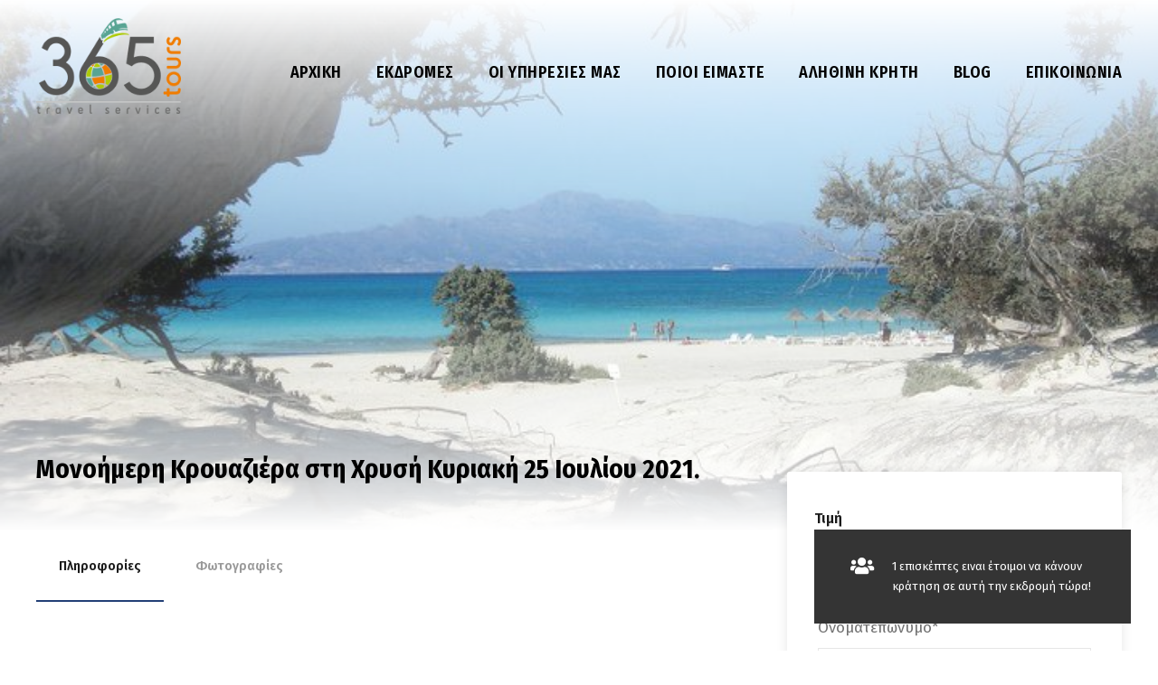

--- FILE ---
content_type: text/html; charset=UTF-8
request_url: https://www.365-tours.gr/tour/monoimeri-kroyaziera-sti-chrysi-kyriaki-i/
body_size: 27014
content:
<!DOCTYPE html>
<html lang="el" class="no-js">
<head>
	<meta charset="UTF-8">
	<meta name="viewport" content="width=device-width, initial-scale=1">
	<link rel="profile" href="http://gmpg.org/xfn/11">
	<link rel="pingback" href="https://www.365-tours.gr/xmlrpc.php">
	<meta name='robots' content='index, follow, max-image-preview:large, max-snippet:-1, max-video-preview:-1' />
<link rel="alternate" hreflang="el" href="https://www.365-tours.gr/tour/monoimeri-kroyaziera-sti-chrysi-kyriaki-i/" />
<link rel="alternate" hreflang="x-default" href="https://www.365-tours.gr/tour/monoimeri-kroyaziera-sti-chrysi-kyriaki-i/" />

	<!-- This site is optimized with the Yoast SEO plugin v26.8 - https://yoast.com/product/yoast-seo-wordpress/ -->
	<title>Ετοιμαστείτε για μια εξωτική Κρουαζιέρα στη Χρυσή! Κυριακή 25/7/21</title><link rel="preload" as="style" href="https://fonts.googleapis.com/css?family=Fira%20Sans%20Condensed%3A100%2C100italic%2C200%2C200italic%2C300%2C300italic%2Cregular%2Citalic%2C500%2C500italic%2C600%2C600italic%2C700%2C700italic%2C800%2C800italic%2C900%2C900italic%7CFira%20Sans%3A100%2C100italic%2C200%2C200italic%2C300%2C300italic%2Cregular%2Citalic%2C500%2C500italic%2C600%2C600italic%2C700%2C700italic%2C800%2C800italic%2C900%2C900italic%7CFira%20Mono%3Aregular%2C500%2C700%7CAlegreya%3Aregular%2C500%2C600%2C700%2C800%2C900%2Citalic%2C500italic%2C600italic%2C700italic%2C800italic%2C900italic&#038;subset=cyrillic%2Ccyrillic-ext%2Cgreek%2Cgreek-ext%2Clatin%2Clatin-ext%2Cvietnamese&#038;display=swap" /><link rel="stylesheet" href="https://fonts.googleapis.com/css?family=Fira%20Sans%20Condensed%3A100%2C100italic%2C200%2C200italic%2C300%2C300italic%2Cregular%2Citalic%2C500%2C500italic%2C600%2C600italic%2C700%2C700italic%2C800%2C800italic%2C900%2C900italic%7CFira%20Sans%3A100%2C100italic%2C200%2C200italic%2C300%2C300italic%2Cregular%2Citalic%2C500%2C500italic%2C600%2C600italic%2C700%2C700italic%2C800%2C800italic%2C900%2C900italic%7CFira%20Mono%3Aregular%2C500%2C700%7CAlegreya%3Aregular%2C500%2C600%2C700%2C800%2C900%2Citalic%2C500italic%2C600italic%2C700italic%2C800italic%2C900italic&#038;subset=cyrillic%2Ccyrillic-ext%2Cgreek%2Cgreek-ext%2Clatin%2Clatin-ext%2Cvietnamese&#038;display=swap" media="print" onload="this.media='all'" /><noscript><link rel="stylesheet" href="https://fonts.googleapis.com/css?family=Fira%20Sans%20Condensed%3A100%2C100italic%2C200%2C200italic%2C300%2C300italic%2Cregular%2Citalic%2C500%2C500italic%2C600%2C600italic%2C700%2C700italic%2C800%2C800italic%2C900%2C900italic%7CFira%20Sans%3A100%2C100italic%2C200%2C200italic%2C300%2C300italic%2Cregular%2Citalic%2C500%2C500italic%2C600%2C600italic%2C700%2C700italic%2C800%2C800italic%2C900%2C900italic%7CFira%20Mono%3Aregular%2C500%2C700%7CAlegreya%3Aregular%2C500%2C600%2C700%2C800%2C900%2Citalic%2C500italic%2C600italic%2C700italic%2C800italic%2C900italic&#038;subset=cyrillic%2Ccyrillic-ext%2Cgreek%2Cgreek-ext%2Clatin%2Clatin-ext%2Cvietnamese&#038;display=swap" /></noscript>
	<meta name="description" content="Μονοήμερη κρουαζιέρα στη Χρυσή ή (Γαιδουρονήσι). Ένας επίγειος τροπικός παράδεισος, που αποτελεί το νοτιότερο φυσικό πάρκο της Eυρώπης και γι’ αυτό δίκαια, ονομάζεται «η διαμαντόπετρα της Μεσογείου»." />
	<link rel="canonical" href="https://www.365-tours.gr/tour/monoimeri-kroyaziera-sti-chrysi-kyriaki-i/" />
	<meta property="og:locale" content="el_GR" />
	<meta property="og:type" content="article" />
	<meta property="og:title" content="Ετοιμαστείτε για μια εξωτική Κρουαζιέρα στη Χρυσή! Κυριακή 25/7/21" />
	<meta property="og:description" content="Μονοήμερη κρουαζιέρα στη Χρυσή ή (Γαιδουρονήσι). Ένας επίγειος τροπικός παράδεισος, που αποτελεί το νοτιότερο φυσικό πάρκο της Eυρώπης και γι’ αυτό δίκαια, ονομάζεται «η διαμαντόπετρα της Μεσογείου»." />
	<meta property="og:url" content="https://www.365-tours.gr/tour/monoimeri-kroyaziera-sti-chrysi-kyriaki-i/" />
	<meta property="og:site_name" content="365 TOURS - Ταξιδιωτικό Γραφείο και Υπηρεσίες Τουρισμού στο Ηράκλειο της Κρήτης" />
	<meta property="article:publisher" content="https://www.facebook.com/365tourscrete/" />
	<meta property="article:modified_time" content="2021-05-29T09:27:09+00:00" />
	<meta property="og:image" content="https://www.365-tours.gr/wp-content/uploads/2020/05/chrissi1.jpg" />
	<meta property="og:image:width" content="720" />
	<meta property="og:image:height" content="539" />
	<meta property="og:image:type" content="image/jpeg" />
	<script type="application/ld+json" class="yoast-schema-graph">{"@context":"https://schema.org","@graph":[{"@type":"WebPage","@id":"https://www.365-tours.gr/tour/monoimeri-kroyaziera-sti-chrysi-kyriaki-i/","url":"https://www.365-tours.gr/tour/monoimeri-kroyaziera-sti-chrysi-kyriaki-i/","name":"Ετοιμαστείτε για μια εξωτική Κρουαζιέρα στη Χρυσή! Κυριακή 25/7/21","isPartOf":{"@id":"https://www.365-tours.gr/#website"},"primaryImageOfPage":{"@id":"https://www.365-tours.gr/tour/monoimeri-kroyaziera-sti-chrysi-kyriaki-i/#primaryimage"},"image":{"@id":"https://www.365-tours.gr/tour/monoimeri-kroyaziera-sti-chrysi-kyriaki-i/#primaryimage"},"thumbnailUrl":"https://www.365-tours.gr/wp-content/uploads/2020/05/chrissi1.jpg","datePublished":"2020-05-27T10:53:59+00:00","dateModified":"2021-05-29T09:27:09+00:00","description":"Μονοήμερη κρουαζιέρα στη Χρυσή ή (Γαιδουρονήσι). Ένας επίγειος τροπικός παράδεισος, που αποτελεί το νοτιότερο φυσικό πάρκο της Eυρώπης και γι’ αυτό δίκαια, ονομάζεται «η διαμαντόπετρα της Μεσογείου».","breadcrumb":{"@id":"https://www.365-tours.gr/tour/monoimeri-kroyaziera-sti-chrysi-kyriaki-i/#breadcrumb"},"inLanguage":"el","potentialAction":[{"@type":"ReadAction","target":["https://www.365-tours.gr/tour/monoimeri-kroyaziera-sti-chrysi-kyriaki-i/"]}]},{"@type":"ImageObject","inLanguage":"el","@id":"https://www.365-tours.gr/tour/monoimeri-kroyaziera-sti-chrysi-kyriaki-i/#primaryimage","url":"https://www.365-tours.gr/wp-content/uploads/2020/05/chrissi1.jpg","contentUrl":"https://www.365-tours.gr/wp-content/uploads/2020/05/chrissi1.jpg","width":720,"height":539},{"@type":"BreadcrumbList","@id":"https://www.365-tours.gr/tour/monoimeri-kroyaziera-sti-chrysi-kyriaki-i/#breadcrumb","itemListElement":[{"@type":"ListItem","position":1,"name":"Home","item":"https://www.365-tours.gr/"},{"@type":"ListItem","position":2,"name":"Μονοήμερη Κρουαζιέρα στη Χρυσή Κυριακή 25 Ιουλίου 2021."}]},{"@type":"WebSite","@id":"https://www.365-tours.gr/#website","url":"https://www.365-tours.gr/","name":"365 TOURS - Ταξιδιωτικό Γραφείο και Υπηρεσίες Τουρισμού στο Ηράκλειο της Κρήτης","description":"Γραφείο Ταξιδίων και Υπηρεσίες Τουρισμού στο Ηράκλειο της Κρήτης","publisher":{"@id":"https://www.365-tours.gr/#organization"},"potentialAction":[{"@type":"SearchAction","target":{"@type":"EntryPoint","urlTemplate":"https://www.365-tours.gr/?s={search_term_string}"},"query-input":{"@type":"PropertyValueSpecification","valueRequired":true,"valueName":"search_term_string"}}],"inLanguage":"el"},{"@type":"Organization","@id":"https://www.365-tours.gr/#organization","name":"365 TOURS - Travel Agency and Tourism Services in Heraklion, Crete","url":"https://www.365-tours.gr/","logo":{"@type":"ImageObject","inLanguage":"el","@id":"https://www.365-tours.gr/#/schema/logo/image/","url":"https://www.365-tours.gr/wp-content/uploads/2019/07/mobile-web-365tours_logotype_160719.png","contentUrl":"https://www.365-tours.gr/wp-content/uploads/2019/07/mobile-web-365tours_logotype_160719.png","width":120,"height":80,"caption":"365 TOURS - Travel Agency and Tourism Services in Heraklion, Crete"},"image":{"@id":"https://www.365-tours.gr/#/schema/logo/image/"},"sameAs":["https://www.facebook.com/365tourscrete/"]}]}</script>
	<!-- / Yoast SEO plugin. -->


<link rel='dns-prefetch' href='//challenges.cloudflare.com' />
<link rel='dns-prefetch' href='//www.googletagmanager.com' />
<link rel='dns-prefetch' href='//fonts.googleapis.com' />
<link rel='dns-prefetch' href='//use.fontawesome.com' />
<link href='https://fonts.gstatic.com' crossorigin rel='preconnect' />
<link rel="alternate" title="oEmbed (JSON)" type="application/json+oembed" href="https://www.365-tours.gr/wp-json/oembed/1.0/embed?url=https%3A%2F%2Fwww.365-tours.gr%2Ftour%2Fmonoimeri-kroyaziera-sti-chrysi-kyriaki-i%2F" />
<link rel="alternate" title="oEmbed (XML)" type="text/xml+oembed" href="https://www.365-tours.gr/wp-json/oembed/1.0/embed?url=https%3A%2F%2Fwww.365-tours.gr%2Ftour%2Fmonoimeri-kroyaziera-sti-chrysi-kyriaki-i%2F&#038;format=xml" />
<style id='wp-img-auto-sizes-contain-inline-css' type='text/css'>
img:is([sizes=auto i],[sizes^="auto," i]){contain-intrinsic-size:3000px 1500px}
/*# sourceURL=wp-img-auto-sizes-contain-inline-css */
</style>
<link rel='stylesheet' id='wp-block-library-css' href='https://www.365-tours.gr/wp-includes/css/dist/block-library/style.min.css' type='text/css' media='all' />
<style id='global-styles-inline-css' type='text/css'>
:root{--wp--preset--aspect-ratio--square: 1;--wp--preset--aspect-ratio--4-3: 4/3;--wp--preset--aspect-ratio--3-4: 3/4;--wp--preset--aspect-ratio--3-2: 3/2;--wp--preset--aspect-ratio--2-3: 2/3;--wp--preset--aspect-ratio--16-9: 16/9;--wp--preset--aspect-ratio--9-16: 9/16;--wp--preset--color--black: #000000;--wp--preset--color--cyan-bluish-gray: #abb8c3;--wp--preset--color--white: #ffffff;--wp--preset--color--pale-pink: #f78da7;--wp--preset--color--vivid-red: #cf2e2e;--wp--preset--color--luminous-vivid-orange: #ff6900;--wp--preset--color--luminous-vivid-amber: #fcb900;--wp--preset--color--light-green-cyan: #7bdcb5;--wp--preset--color--vivid-green-cyan: #00d084;--wp--preset--color--pale-cyan-blue: #8ed1fc;--wp--preset--color--vivid-cyan-blue: #0693e3;--wp--preset--color--vivid-purple: #9b51e0;--wp--preset--gradient--vivid-cyan-blue-to-vivid-purple: linear-gradient(135deg,rgb(6,147,227) 0%,rgb(155,81,224) 100%);--wp--preset--gradient--light-green-cyan-to-vivid-green-cyan: linear-gradient(135deg,rgb(122,220,180) 0%,rgb(0,208,130) 100%);--wp--preset--gradient--luminous-vivid-amber-to-luminous-vivid-orange: linear-gradient(135deg,rgb(252,185,0) 0%,rgb(255,105,0) 100%);--wp--preset--gradient--luminous-vivid-orange-to-vivid-red: linear-gradient(135deg,rgb(255,105,0) 0%,rgb(207,46,46) 100%);--wp--preset--gradient--very-light-gray-to-cyan-bluish-gray: linear-gradient(135deg,rgb(238,238,238) 0%,rgb(169,184,195) 100%);--wp--preset--gradient--cool-to-warm-spectrum: linear-gradient(135deg,rgb(74,234,220) 0%,rgb(151,120,209) 20%,rgb(207,42,186) 40%,rgb(238,44,130) 60%,rgb(251,105,98) 80%,rgb(254,248,76) 100%);--wp--preset--gradient--blush-light-purple: linear-gradient(135deg,rgb(255,206,236) 0%,rgb(152,150,240) 100%);--wp--preset--gradient--blush-bordeaux: linear-gradient(135deg,rgb(254,205,165) 0%,rgb(254,45,45) 50%,rgb(107,0,62) 100%);--wp--preset--gradient--luminous-dusk: linear-gradient(135deg,rgb(255,203,112) 0%,rgb(199,81,192) 50%,rgb(65,88,208) 100%);--wp--preset--gradient--pale-ocean: linear-gradient(135deg,rgb(255,245,203) 0%,rgb(182,227,212) 50%,rgb(51,167,181) 100%);--wp--preset--gradient--electric-grass: linear-gradient(135deg,rgb(202,248,128) 0%,rgb(113,206,126) 100%);--wp--preset--gradient--midnight: linear-gradient(135deg,rgb(2,3,129) 0%,rgb(40,116,252) 100%);--wp--preset--font-size--small: 13px;--wp--preset--font-size--medium: 20px;--wp--preset--font-size--large: 36px;--wp--preset--font-size--x-large: 42px;--wp--preset--spacing--20: 0.44rem;--wp--preset--spacing--30: 0.67rem;--wp--preset--spacing--40: 1rem;--wp--preset--spacing--50: 1.5rem;--wp--preset--spacing--60: 2.25rem;--wp--preset--spacing--70: 3.38rem;--wp--preset--spacing--80: 5.06rem;--wp--preset--shadow--natural: 6px 6px 9px rgba(0, 0, 0, 0.2);--wp--preset--shadow--deep: 12px 12px 50px rgba(0, 0, 0, 0.4);--wp--preset--shadow--sharp: 6px 6px 0px rgba(0, 0, 0, 0.2);--wp--preset--shadow--outlined: 6px 6px 0px -3px rgb(255, 255, 255), 6px 6px rgb(0, 0, 0);--wp--preset--shadow--crisp: 6px 6px 0px rgb(0, 0, 0);}:where(.is-layout-flex){gap: 0.5em;}:where(.is-layout-grid){gap: 0.5em;}body .is-layout-flex{display: flex;}.is-layout-flex{flex-wrap: wrap;align-items: center;}.is-layout-flex > :is(*, div){margin: 0;}body .is-layout-grid{display: grid;}.is-layout-grid > :is(*, div){margin: 0;}:where(.wp-block-columns.is-layout-flex){gap: 2em;}:where(.wp-block-columns.is-layout-grid){gap: 2em;}:where(.wp-block-post-template.is-layout-flex){gap: 1.25em;}:where(.wp-block-post-template.is-layout-grid){gap: 1.25em;}.has-black-color{color: var(--wp--preset--color--black) !important;}.has-cyan-bluish-gray-color{color: var(--wp--preset--color--cyan-bluish-gray) !important;}.has-white-color{color: var(--wp--preset--color--white) !important;}.has-pale-pink-color{color: var(--wp--preset--color--pale-pink) !important;}.has-vivid-red-color{color: var(--wp--preset--color--vivid-red) !important;}.has-luminous-vivid-orange-color{color: var(--wp--preset--color--luminous-vivid-orange) !important;}.has-luminous-vivid-amber-color{color: var(--wp--preset--color--luminous-vivid-amber) !important;}.has-light-green-cyan-color{color: var(--wp--preset--color--light-green-cyan) !important;}.has-vivid-green-cyan-color{color: var(--wp--preset--color--vivid-green-cyan) !important;}.has-pale-cyan-blue-color{color: var(--wp--preset--color--pale-cyan-blue) !important;}.has-vivid-cyan-blue-color{color: var(--wp--preset--color--vivid-cyan-blue) !important;}.has-vivid-purple-color{color: var(--wp--preset--color--vivid-purple) !important;}.has-black-background-color{background-color: var(--wp--preset--color--black) !important;}.has-cyan-bluish-gray-background-color{background-color: var(--wp--preset--color--cyan-bluish-gray) !important;}.has-white-background-color{background-color: var(--wp--preset--color--white) !important;}.has-pale-pink-background-color{background-color: var(--wp--preset--color--pale-pink) !important;}.has-vivid-red-background-color{background-color: var(--wp--preset--color--vivid-red) !important;}.has-luminous-vivid-orange-background-color{background-color: var(--wp--preset--color--luminous-vivid-orange) !important;}.has-luminous-vivid-amber-background-color{background-color: var(--wp--preset--color--luminous-vivid-amber) !important;}.has-light-green-cyan-background-color{background-color: var(--wp--preset--color--light-green-cyan) !important;}.has-vivid-green-cyan-background-color{background-color: var(--wp--preset--color--vivid-green-cyan) !important;}.has-pale-cyan-blue-background-color{background-color: var(--wp--preset--color--pale-cyan-blue) !important;}.has-vivid-cyan-blue-background-color{background-color: var(--wp--preset--color--vivid-cyan-blue) !important;}.has-vivid-purple-background-color{background-color: var(--wp--preset--color--vivid-purple) !important;}.has-black-border-color{border-color: var(--wp--preset--color--black) !important;}.has-cyan-bluish-gray-border-color{border-color: var(--wp--preset--color--cyan-bluish-gray) !important;}.has-white-border-color{border-color: var(--wp--preset--color--white) !important;}.has-pale-pink-border-color{border-color: var(--wp--preset--color--pale-pink) !important;}.has-vivid-red-border-color{border-color: var(--wp--preset--color--vivid-red) !important;}.has-luminous-vivid-orange-border-color{border-color: var(--wp--preset--color--luminous-vivid-orange) !important;}.has-luminous-vivid-amber-border-color{border-color: var(--wp--preset--color--luminous-vivid-amber) !important;}.has-light-green-cyan-border-color{border-color: var(--wp--preset--color--light-green-cyan) !important;}.has-vivid-green-cyan-border-color{border-color: var(--wp--preset--color--vivid-green-cyan) !important;}.has-pale-cyan-blue-border-color{border-color: var(--wp--preset--color--pale-cyan-blue) !important;}.has-vivid-cyan-blue-border-color{border-color: var(--wp--preset--color--vivid-cyan-blue) !important;}.has-vivid-purple-border-color{border-color: var(--wp--preset--color--vivid-purple) !important;}.has-vivid-cyan-blue-to-vivid-purple-gradient-background{background: var(--wp--preset--gradient--vivid-cyan-blue-to-vivid-purple) !important;}.has-light-green-cyan-to-vivid-green-cyan-gradient-background{background: var(--wp--preset--gradient--light-green-cyan-to-vivid-green-cyan) !important;}.has-luminous-vivid-amber-to-luminous-vivid-orange-gradient-background{background: var(--wp--preset--gradient--luminous-vivid-amber-to-luminous-vivid-orange) !important;}.has-luminous-vivid-orange-to-vivid-red-gradient-background{background: var(--wp--preset--gradient--luminous-vivid-orange-to-vivid-red) !important;}.has-very-light-gray-to-cyan-bluish-gray-gradient-background{background: var(--wp--preset--gradient--very-light-gray-to-cyan-bluish-gray) !important;}.has-cool-to-warm-spectrum-gradient-background{background: var(--wp--preset--gradient--cool-to-warm-spectrum) !important;}.has-blush-light-purple-gradient-background{background: var(--wp--preset--gradient--blush-light-purple) !important;}.has-blush-bordeaux-gradient-background{background: var(--wp--preset--gradient--blush-bordeaux) !important;}.has-luminous-dusk-gradient-background{background: var(--wp--preset--gradient--luminous-dusk) !important;}.has-pale-ocean-gradient-background{background: var(--wp--preset--gradient--pale-ocean) !important;}.has-electric-grass-gradient-background{background: var(--wp--preset--gradient--electric-grass) !important;}.has-midnight-gradient-background{background: var(--wp--preset--gradient--midnight) !important;}.has-small-font-size{font-size: var(--wp--preset--font-size--small) !important;}.has-medium-font-size{font-size: var(--wp--preset--font-size--medium) !important;}.has-large-font-size{font-size: var(--wp--preset--font-size--large) !important;}.has-x-large-font-size{font-size: var(--wp--preset--font-size--x-large) !important;}
/*# sourceURL=global-styles-inline-css */
</style>

<style id='classic-theme-styles-inline-css' type='text/css'>
/*! This file is auto-generated */
.wp-block-button__link{color:#fff;background-color:#32373c;border-radius:9999px;box-shadow:none;text-decoration:none;padding:calc(.667em + 2px) calc(1.333em + 2px);font-size:1.125em}.wp-block-file__button{background:#32373c;color:#fff;text-decoration:none}
/*# sourceURL=/wp-includes/css/classic-themes.min.css */
</style>
<style id='font-awesome-svg-styles-default-inline-css' type='text/css'>
.svg-inline--fa {
  display: inline-block;
  height: 1em;
  overflow: visible;
  vertical-align: -.125em;
}
/*# sourceURL=font-awesome-svg-styles-default-inline-css */
</style>
<link data-minify="1" rel='stylesheet' id='font-awesome-svg-styles-css' href='https://www.365-tours.gr/wp-content/cache/min/1/wp-content/uploads/font-awesome/v5.15.3/css/svg-with-js.css?ver=1769767478' type='text/css' media='all' />
<style id='font-awesome-svg-styles-inline-css' type='text/css'>
   .wp-block-font-awesome-icon svg::before,
   .wp-rich-text-font-awesome-icon svg::before {content: unset;}
/*# sourceURL=font-awesome-svg-styles-inline-css */
</style>
<link data-minify="1" rel='stylesheet' id='contact-form-7-css' href='https://www.365-tours.gr/wp-content/cache/min/1/wp-content/plugins/contact-form-7/includes/css/styles.css?ver=1769767478' type='text/css' media='all' />

<link data-minify="1" rel='stylesheet' id='fa5-css' href='https://www.365-tours.gr/wp-content/cache/min/1/wp-content/plugins/goodlayers-core/plugins/fa5/fa5.css?ver=1769767478' type='text/css' media='all' />
<link data-minify="1" rel='stylesheet' id='simple-line-icons-css' href='https://www.365-tours.gr/wp-content/cache/min/1/wp-content/plugins/goodlayers-core/plugins/simpleline/simpleline.css?ver=1769767478' type='text/css' media='all' />
<link data-minify="1" rel='stylesheet' id='gdlr-core-plugin-css' href='https://www.365-tours.gr/wp-content/cache/min/1/wp-content/plugins/goodlayers-core/plugins/style.css?ver=1769767478' type='text/css' media='all' />
<link data-minify="1" rel='stylesheet' id='gdlr-core-page-builder-css' href='https://www.365-tours.gr/wp-content/cache/min/1/wp-content/plugins/goodlayers-core/include/css/page-builder.css?ver=1769767478' type='text/css' media='all' />
<link data-minify="1" rel='stylesheet' id='sr7css-css' href='https://www.365-tours.gr/wp-content/cache/min/1/wp-content/plugins/revslider/public/css/sr7.css?ver=1769767478' type='text/css' media='all' />
<link data-minify="1" rel='stylesheet' id='font-awesome-css' href='https://www.365-tours.gr/wp-content/cache/min/1/wp-content/plugins/tourmaster/plugins/font-awesome/font-awesome.min.css?ver=1769767478' type='text/css' media='all' />
<link data-minify="1" rel='stylesheet' id='elegant-font-css' href='https://www.365-tours.gr/wp-content/cache/min/1/wp-content/plugins/tourmaster/plugins/elegant-font/style.css?ver=1769767478' type='text/css' media='all' />
<link data-minify="1" rel='stylesheet' id='gdlr-travel-css' href='https://www.365-tours.gr/wp-content/cache/min/1/wp-content/plugins/tourmaster/plugins/gdlr-travel/style.css?ver=1769767478' type='text/css' media='all' />
<link data-minify="1" rel='stylesheet' id='tourmaster-style-css' href='https://www.365-tours.gr/wp-content/cache/min/1/wp-content/plugins/tourmaster/tourmaster.css?ver=1769767478' type='text/css' media='all' />
<link data-minify="1" rel='stylesheet' id='tourmaster-global-custom-style-css' href='https://www.365-tours.gr/wp-content/cache/min/1/wp-content/uploads/tourmaster-global-style-custom.css?ver=1769767478' type='text/css' media='all' />
<link data-minify="1" rel='stylesheet' id='cms-navigation-style-base-css' href='https://www.365-tours.gr/wp-content/cache/min/1/wp-content/plugins/wpml-cms-nav/res/css/cms-navigation-base.css?ver=1769767478' type='text/css' media='screen' />
<link data-minify="1" rel='stylesheet' id='cms-navigation-style-css' href='https://www.365-tours.gr/wp-content/cache/min/1/wp-content/plugins/wpml-cms-nav/res/css/cms-navigation.css?ver=1769767478' type='text/css' media='screen' />
<link data-minify="1" rel='stylesheet' id='traveltour-style-core-css' href='https://www.365-tours.gr/wp-content/cache/min/1/wp-content/themes/traveltour/css/style-core.css?ver=1769767478' type='text/css' media='all' />
<link data-minify="1" rel='stylesheet' id='traveltour-custom-style-css' href='https://www.365-tours.gr/wp-content/cache/min/1/wp-content/uploads/traveltour-style-custom.css?ver=1769767478' type='text/css' media='all' />
<link data-minify="1" rel='stylesheet' id='font-awesome-official-css' href='https://www.365-tours.gr/wp-content/cache/min/1/releases/v5.15.3/css/all.css?ver=1769767478' type='text/css' media='all' crossorigin="anonymous" />
<link data-minify="1" rel='stylesheet' id='tourmaster-custom-style-css' href='https://www.365-tours.gr/wp-content/cache/min/1/wp-content/uploads/tourmaster-style-custom.css?ver=1769767478' type='text/css' media='all' />
<link data-minify="1" rel='stylesheet' id='scss-css' href='https://www.365-tours.gr/wp-content/cache/min/1/wp-content/cache/busting/1/sccss.css?ver=1769767478' type='text/css' media='all' />
<link data-minify="1" rel='stylesheet' id='font-awesome-official-v4shim-css' href='https://www.365-tours.gr/wp-content/cache/min/1/releases/v5.15.3/css/v4-shims.css?ver=1769767478' type='text/css' media='all' crossorigin="anonymous" />
<style id='font-awesome-official-v4shim-inline-css' type='text/css'>
@font-face {
font-family: "FontAwesome";
font-display: block;
src: url("https://use.fontawesome.com/releases/v5.15.3/webfonts/fa-brands-400.eot"),
		url("https://use.fontawesome.com/releases/v5.15.3/webfonts/fa-brands-400.eot?#iefix") format("embedded-opentype"),
		url("https://use.fontawesome.com/releases/v5.15.3/webfonts/fa-brands-400.woff2") format("woff2"),
		url("https://use.fontawesome.com/releases/v5.15.3/webfonts/fa-brands-400.woff") format("woff"),
		url("https://use.fontawesome.com/releases/v5.15.3/webfonts/fa-brands-400.ttf") format("truetype"),
		url("https://use.fontawesome.com/releases/v5.15.3/webfonts/fa-brands-400.svg#fontawesome") format("svg");
}

@font-face {
font-family: "FontAwesome";
font-display: block;
src: url("https://use.fontawesome.com/releases/v5.15.3/webfonts/fa-solid-900.eot"),
		url("https://use.fontawesome.com/releases/v5.15.3/webfonts/fa-solid-900.eot?#iefix") format("embedded-opentype"),
		url("https://use.fontawesome.com/releases/v5.15.3/webfonts/fa-solid-900.woff2") format("woff2"),
		url("https://use.fontawesome.com/releases/v5.15.3/webfonts/fa-solid-900.woff") format("woff"),
		url("https://use.fontawesome.com/releases/v5.15.3/webfonts/fa-solid-900.ttf") format("truetype"),
		url("https://use.fontawesome.com/releases/v5.15.3/webfonts/fa-solid-900.svg#fontawesome") format("svg");
}

@font-face {
font-family: "FontAwesome";
font-display: block;
src: url("https://use.fontawesome.com/releases/v5.15.3/webfonts/fa-regular-400.eot"),
		url("https://use.fontawesome.com/releases/v5.15.3/webfonts/fa-regular-400.eot?#iefix") format("embedded-opentype"),
		url("https://use.fontawesome.com/releases/v5.15.3/webfonts/fa-regular-400.woff2") format("woff2"),
		url("https://use.fontawesome.com/releases/v5.15.3/webfonts/fa-regular-400.woff") format("woff"),
		url("https://use.fontawesome.com/releases/v5.15.3/webfonts/fa-regular-400.ttf") format("truetype"),
		url("https://use.fontawesome.com/releases/v5.15.3/webfonts/fa-regular-400.svg#fontawesome") format("svg");
unicode-range: U+F004-F005,U+F007,U+F017,U+F022,U+F024,U+F02E,U+F03E,U+F044,U+F057-F059,U+F06E,U+F070,U+F075,U+F07B-F07C,U+F080,U+F086,U+F089,U+F094,U+F09D,U+F0A0,U+F0A4-F0A7,U+F0C5,U+F0C7-F0C8,U+F0E0,U+F0EB,U+F0F3,U+F0F8,U+F0FE,U+F111,U+F118-F11A,U+F11C,U+F133,U+F144,U+F146,U+F14A,U+F14D-F14E,U+F150-F152,U+F15B-F15C,U+F164-F165,U+F185-F186,U+F191-F192,U+F1AD,U+F1C1-F1C9,U+F1CD,U+F1D8,U+F1E3,U+F1EA,U+F1F6,U+F1F9,U+F20A,U+F247-F249,U+F24D,U+F254-F25B,U+F25D,U+F267,U+F271-F274,U+F279,U+F28B,U+F28D,U+F2B5-F2B6,U+F2B9,U+F2BB,U+F2BD,U+F2C1-F2C2,U+F2D0,U+F2D2,U+F2DC,U+F2ED,U+F328,U+F358-F35B,U+F3A5,U+F3D1,U+F410,U+F4AD;
}
/*# sourceURL=font-awesome-official-v4shim-inline-css */
</style>
<script type="text/javascript" id="wpml-cookie-js-extra">
/* <![CDATA[ */
var wpml_cookies = {"wp-wpml_current_language":{"value":"el","expires":1,"path":"/"}};
var wpml_cookies = {"wp-wpml_current_language":{"value":"el","expires":1,"path":"/"}};
//# sourceURL=wpml-cookie-js-extra
/* ]]> */
</script>
<script type="text/javascript" src="https://www.365-tours.gr/wp-content/plugins/sitepress-multilingual-cms/res/js/cookies/language-cookie.js" id="wpml-cookie-js" defer="defer" data-wp-strategy="defer"></script>
<script type="text/javascript" src="https://www.365-tours.gr/wp-includes/js/jquery/jquery.min.js" id="jquery-core-js"></script>
<script type="text/javascript" src="https://www.365-tours.gr/wp-includes/js/jquery/jquery-migrate.min.js" id="jquery-migrate-js"></script>
<script type="text/javascript" src="//www.365-tours.gr/wp-content/plugins/revslider/public/js/libs/tptools.js" id="tp-tools-js" async="async" data-wp-strategy="async"></script>
<script type="text/javascript" src="//www.365-tours.gr/wp-content/plugins/revslider/public/js/sr7.js" id="sr7-js" async="async" data-wp-strategy="async"></script>

<!-- Google tag (gtag.js) snippet added by Site Kit -->
<!-- Google Analytics snippet added by Site Kit -->
<script type="text/javascript" src="https://www.googletagmanager.com/gtag/js?id=GT-MKB3KQQ" id="google_gtagjs-js" async></script>
<script type="text/javascript" id="google_gtagjs-js-after">
/* <![CDATA[ */
window.dataLayer = window.dataLayer || [];function gtag(){dataLayer.push(arguments);}
gtag("set","linker",{"domains":["www.365-tours.gr"]});
gtag("js", new Date());
gtag("set", "developer_id.dZTNiMT", true);
gtag("config", "GT-MKB3KQQ");
//# sourceURL=google_gtagjs-js-after
/* ]]> */
</script>
<link rel="https://api.w.org/" href="https://www.365-tours.gr/wp-json/" /><link rel="alternate" title="JSON" type="application/json" href="https://www.365-tours.gr/wp-json/wp/v2/tour/8661" /><link rel='shortlink' href='https://www.365-tours.gr/?p=8661' />
<meta name="generator" content="WPML ver:4.6.15 stt:1,13;" />
<meta name="generator" content="Site Kit by Google 1.171.0" /><link rel="preconnect" href="https://fonts.googleapis.com">
<link rel="preconnect" href="https://fonts.gstatic.com/" crossorigin>
<meta name="generator" content="Powered by Slider Revolution 6.7.37 - responsive, Mobile-Friendly Slider Plugin for WordPress with comfortable drag and drop interface." />
<link rel="icon" href="https://www.365-tours.gr/wp-content/uploads/2019/07/web-365tours_logotype_160719-150x128.png" sizes="32x32" />
<link rel="icon" href="https://www.365-tours.gr/wp-content/uploads/2019/07/web-365tours_logotype_160719.png" sizes="192x192" />
<link rel="apple-touch-icon" href="https://www.365-tours.gr/wp-content/uploads/2019/07/web-365tours_logotype_160719.png" />
<meta name="msapplication-TileImage" content="https://www.365-tours.gr/wp-content/uploads/2019/07/web-365tours_logotype_160719.png" />
<script>
	window._tpt			??= {};
	window.SR7			??= {};
	_tpt.R				??= {};
	_tpt.R.fonts		??= {};
	_tpt.R.fonts.customFonts??= {};
	SR7.devMode			=  false;
	SR7.F 				??= {};
	SR7.G				??= {};
	SR7.LIB				??= {};
	SR7.E				??= {};
	SR7.E.gAddons		??= {};
	SR7.E.php 			??= {};
	SR7.E.nonce			= 'cfc97f0844';
	SR7.E.ajaxurl		= 'https://www.365-tours.gr/wp-admin/admin-ajax.php';
	SR7.E.resturl		= 'https://www.365-tours.gr/wp-json/';
	SR7.E.slug_path		= 'revslider/revslider.php';
	SR7.E.slug			= 'revslider';
	SR7.E.plugin_url	= 'https://www.365-tours.gr/wp-content/plugins/revslider/';
	SR7.E.wp_plugin_url = 'https://www.365-tours.gr/wp-content/plugins/';
	SR7.E.revision		= '6.7.37';
	SR7.E.fontBaseUrl	= '//fonts.googleapis.com/css2?family=';
	SR7.G.breakPoints 	= [1240,1024,778,480];
	SR7.G.fSUVW 		= false;
	SR7.E.modules 		= ['module','page','slide','layer','draw','animate','srtools','canvas','defaults','carousel','navigation','media','modifiers','migration'];
	SR7.E.libs 			= ['WEBGL'];
	SR7.E.css 			= ['csslp','cssbtns','cssfilters','cssnav','cssmedia'];
	SR7.E.resources		= {};
	SR7.E.ytnc			= false;
	SR7.E.wpml			??= {};
	SR7.E.wpml.lang		= 'el';
	SR7.JSON			??= {};
/*! Slider Revolution 7.0 - Page Processor */
!function(){"use strict";window.SR7??={},window._tpt??={},SR7.version="Slider Revolution 6.7.16",_tpt.getMobileZoom=()=>_tpt.is_mobile?document.documentElement.clientWidth/window.innerWidth:1,_tpt.getWinDim=function(t){_tpt.screenHeightWithUrlBar??=window.innerHeight;let e=SR7.F?.modal?.visible&&SR7.M[SR7.F.module.getIdByAlias(SR7.F.modal.requested)];_tpt.scrollBar=window.innerWidth!==document.documentElement.clientWidth||e&&window.innerWidth!==e.c.module.clientWidth,_tpt.winW=_tpt.getMobileZoom()*window.innerWidth-(_tpt.scrollBar||"prepare"==t?_tpt.scrollBarW??_tpt.mesureScrollBar():0),_tpt.winH=_tpt.getMobileZoom()*window.innerHeight,_tpt.winWAll=document.documentElement.clientWidth},_tpt.getResponsiveLevel=function(t,e){return SR7.G.fSUVW?_tpt.closestGE(t,window.innerWidth):_tpt.closestGE(t,_tpt.winWAll)},_tpt.mesureScrollBar=function(){let t=document.createElement("div");return t.className="RSscrollbar-measure",t.style.width="100px",t.style.height="100px",t.style.overflow="scroll",t.style.position="absolute",t.style.top="-9999px",document.body.appendChild(t),_tpt.scrollBarW=t.offsetWidth-t.clientWidth,document.body.removeChild(t),_tpt.scrollBarW},_tpt.loadCSS=async function(t,e,s){return s?_tpt.R.fonts.required[e].status=1:(_tpt.R[e]??={},_tpt.R[e].status=1),new Promise(((i,n)=>{if(_tpt.isStylesheetLoaded(t))s?_tpt.R.fonts.required[e].status=2:_tpt.R[e].status=2,i();else{const o=document.createElement("link");o.rel="stylesheet";let l="text",r="css";o["type"]=l+"/"+r,o.href=t,o.onload=()=>{s?_tpt.R.fonts.required[e].status=2:_tpt.R[e].status=2,i()},o.onerror=()=>{s?_tpt.R.fonts.required[e].status=3:_tpt.R[e].status=3,n(new Error(`Failed to load CSS: ${t}`))},document.head.appendChild(o)}}))},_tpt.addContainer=function(t){const{tag:e="div",id:s,class:i,datas:n,textContent:o,iHTML:l}=t,r=document.createElement(e);if(s&&""!==s&&(r.id=s),i&&""!==i&&(r.className=i),n)for(const[t,e]of Object.entries(n))"style"==t?r.style.cssText=e:r.setAttribute(`data-${t}`,e);return o&&(r.textContent=o),l&&(r.innerHTML=l),r},_tpt.collector=function(){return{fragment:new DocumentFragment,add(t){var e=_tpt.addContainer(t);return this.fragment.appendChild(e),e},append(t){t.appendChild(this.fragment)}}},_tpt.isStylesheetLoaded=function(t){let e=t.split("?")[0];return Array.from(document.querySelectorAll('link[rel="stylesheet"], link[rel="preload"]')).some((t=>t.href.split("?")[0]===e))},_tpt.preloader={requests:new Map,preloaderTemplates:new Map,show:function(t,e){if(!e||!t)return;const{type:s,color:i}=e;if(s<0||"off"==s)return;const n=`preloader_${s}`;let o=this.preloaderTemplates.get(n);o||(o=this.build(s,i),this.preloaderTemplates.set(n,o)),this.requests.has(t)||this.requests.set(t,{count:0});const l=this.requests.get(t);clearTimeout(l.timer),l.count++,1===l.count&&(l.timer=setTimeout((()=>{l.preloaderClone=o.cloneNode(!0),l.anim&&l.anim.kill(),void 0!==_tpt.gsap?l.anim=_tpt.gsap.fromTo(l.preloaderClone,1,{opacity:0},{opacity:1}):l.preloaderClone.classList.add("sr7-fade-in"),t.appendChild(l.preloaderClone)}),150))},hide:function(t){if(!this.requests.has(t))return;const e=this.requests.get(t);e.count--,e.count<0&&(e.count=0),e.anim&&e.anim.kill(),0===e.count&&(clearTimeout(e.timer),e.preloaderClone&&(e.preloaderClone.classList.remove("sr7-fade-in"),e.anim=_tpt.gsap.to(e.preloaderClone,.3,{opacity:0,onComplete:function(){e.preloaderClone.remove()}})))},state:function(t){if(!this.requests.has(t))return!1;return this.requests.get(t).count>0},build:(t,e="#ffffff",s="")=>{if(t<0||"off"===t)return null;const i=parseInt(t);if(t="prlt"+i,isNaN(i))return null;if(_tpt.loadCSS(SR7.E.plugin_url+"public/css/preloaders/t"+i+".css","preloader_"+t),isNaN(i)||i<6){const n=`background-color:${e}`,o=1===i||2==i?n:"",l=3===i||4==i?n:"",r=_tpt.collector();["dot1","dot2","bounce1","bounce2","bounce3"].forEach((t=>r.add({tag:"div",class:t,datas:{style:l}})));const d=_tpt.addContainer({tag:"sr7-prl",class:`${t} ${s}`,datas:{style:o}});return r.append(d),d}{let n={};if(7===i){let t;e.startsWith("#")?(t=e.replace("#",""),t=`rgba(${parseInt(t.substring(0,2),16)}, ${parseInt(t.substring(2,4),16)}, ${parseInt(t.substring(4,6),16)}, `):e.startsWith("rgb")&&(t=e.slice(e.indexOf("(")+1,e.lastIndexOf(")")).split(",").map((t=>t.trim())),t=`rgba(${t[0]}, ${t[1]}, ${t[2]}, `),t&&(n.style=`border-top-color: ${t}0.65); border-bottom-color: ${t}0.15); border-left-color: ${t}0.65); border-right-color: ${t}0.15)`)}else 12===i&&(n.style=`background:${e}`);const o=[10,0,4,2,5,9,0,4,4,2][i-6],l=_tpt.collector(),r=l.add({tag:"div",class:"sr7-prl-inner",datas:n});Array.from({length:o}).forEach((()=>r.appendChild(l.add({tag:"span",datas:{style:`background:${e}`}}))));const d=_tpt.addContainer({tag:"sr7-prl",class:`${t} ${s}`});return l.append(d),d}}},SR7.preLoader={show:(t,e)=>{"off"!==(SR7.M[t]?.settings?.pLoader?.type??"off")&&_tpt.preloader.show(e||SR7.M[t].c.module,SR7.M[t]?.settings?.pLoader??{color:"#fff",type:10})},hide:(t,e)=>{"off"!==(SR7.M[t]?.settings?.pLoader?.type??"off")&&_tpt.preloader.hide(e||SR7.M[t].c.module)},state:(t,e)=>_tpt.preloader.state(e||SR7.M[t].c.module)},_tpt.prepareModuleHeight=function(t){window.SR7.M??={},window.SR7.M[t.id]??={},"ignore"==t.googleFont&&(SR7.E.ignoreGoogleFont=!0);let e=window.SR7.M[t.id];if(null==_tpt.scrollBarW&&_tpt.mesureScrollBar(),e.c??={},e.states??={},e.settings??={},e.settings.size??={},t.fixed&&(e.settings.fixed=!0),e.c.module=document.querySelector("sr7-module#"+t.id),e.c.adjuster=e.c.module.getElementsByTagName("sr7-adjuster")[0],e.c.content=e.c.module.getElementsByTagName("sr7-content")[0],"carousel"==t.type&&(e.c.carousel=e.c.content.getElementsByTagName("sr7-carousel")[0]),null==e.c.module||null==e.c.module)return;t.plType&&t.plColor&&(e.settings.pLoader={type:t.plType,color:t.plColor}),void 0===t.plType||"off"===t.plType||SR7.preLoader.state(t.id)&&SR7.preLoader.state(t.id,e.c.module)||SR7.preLoader.show(t.id,e.c.module),_tpt.winW||_tpt.getWinDim("prepare"),_tpt.getWinDim();let s=""+e.c.module.dataset?.modal;"modal"==s||"true"==s||"undefined"!==s&&"false"!==s||(e.settings.size.fullWidth=t.size.fullWidth,e.LEV??=_tpt.getResponsiveLevel(window.SR7.G.breakPoints,t.id),t.vpt=_tpt.fillArray(t.vpt,5),e.settings.vPort=t.vpt[e.LEV],void 0!==t.el&&"720"==t.el[4]&&t.gh[4]!==t.el[4]&&"960"==t.el[3]&&t.gh[3]!==t.el[3]&&"768"==t.el[2]&&t.gh[2]!==t.el[2]&&delete t.el,e.settings.size.height=null==t.el||null==t.el[e.LEV]||0==t.el[e.LEV]||"auto"==t.el[e.LEV]?_tpt.fillArray(t.gh,5,-1):_tpt.fillArray(t.el,5,-1),e.settings.size.width=_tpt.fillArray(t.gw,5,-1),e.settings.size.minHeight=_tpt.fillArray(t.mh??[0],5,-1),e.cacheSize={fullWidth:e.settings.size?.fullWidth,fullHeight:e.settings.size?.fullHeight},void 0!==t.off&&(t.off?.t&&(e.settings.size.m??={})&&(e.settings.size.m.t=t.off.t),t.off?.b&&(e.settings.size.m??={})&&(e.settings.size.m.b=t.off.b),t.off?.l&&(e.settings.size.p??={})&&(e.settings.size.p.l=t.off.l),t.off?.r&&(e.settings.size.p??={})&&(e.settings.size.p.r=t.off.r),e.offsetPrepared=!0),_tpt.updatePMHeight(t.id,t,!0))},_tpt.updatePMHeight=(t,e,s)=>{let i=SR7.M[t];var n=i.settings.size.fullWidth?_tpt.winW:i.c.module.parentNode.offsetWidth;n=0===n||isNaN(n)?_tpt.winW:n;let o=i.settings.size.width[i.LEV]||i.settings.size.width[i.LEV++]||i.settings.size.width[i.LEV--]||n,l=i.settings.size.height[i.LEV]||i.settings.size.height[i.LEV++]||i.settings.size.height[i.LEV--]||0,r=i.settings.size.minHeight[i.LEV]||i.settings.size.minHeight[i.LEV++]||i.settings.size.minHeight[i.LEV--]||0;if(l="auto"==l?0:l,l=parseInt(l),"carousel"!==e.type&&(n-=parseInt(e.onw??0)||0),i.MP=!i.settings.size.fullWidth&&n<o||_tpt.winW<o?Math.min(1,n/o):1,e.size.fullScreen||e.size.fullHeight){let t=parseInt(e.fho)||0,s=(""+e.fho).indexOf("%")>-1;e.newh=_tpt.winH-(s?_tpt.winH*t/100:t)}else e.newh=i.MP*Math.max(l,r);if(e.newh+=(parseInt(e.onh??0)||0)+(parseInt(e.carousel?.pt)||0)+(parseInt(e.carousel?.pb)||0),void 0!==e.slideduration&&(e.newh=Math.max(e.newh,parseInt(e.slideduration)/3)),e.shdw&&_tpt.buildShadow(e.id,e),i.c.adjuster.style.height=e.newh+"px",i.c.module.style.height=e.newh+"px",i.c.content.style.height=e.newh+"px",i.states.heightPrepared=!0,i.dims??={},i.dims.moduleRect=i.c.module.getBoundingClientRect(),i.c.content.style.left="-"+i.dims.moduleRect.left+"px",!i.settings.size.fullWidth)return s&&requestAnimationFrame((()=>{n!==i.c.module.parentNode.offsetWidth&&_tpt.updatePMHeight(e.id,e)})),void _tpt.bgStyle(e.id,e,window.innerWidth==_tpt.winW,!0);_tpt.bgStyle(e.id,e,window.innerWidth==_tpt.winW,!0),requestAnimationFrame((function(){s&&requestAnimationFrame((()=>{n!==i.c.module.parentNode.offsetWidth&&_tpt.updatePMHeight(e.id,e)}))})),i.earlyResizerFunction||(i.earlyResizerFunction=function(){requestAnimationFrame((function(){_tpt.getWinDim(),_tpt.moduleDefaults(e.id,e),_tpt.updateSlideBg(t,!0)}))},window.addEventListener("resize",i.earlyResizerFunction))},_tpt.buildShadow=function(t,e){let s=SR7.M[t];null==s.c.shadow&&(s.c.shadow=document.createElement("sr7-module-shadow"),s.c.shadow.classList.add("sr7-shdw-"+e.shdw),s.c.content.appendChild(s.c.shadow))},_tpt.bgStyle=async(t,e,s,i,n)=>{const o=SR7.M[t];if((e=e??o.settings).fixed&&!o.c.module.classList.contains("sr7-top-fixed")&&(o.c.module.classList.add("sr7-top-fixed"),o.c.module.style.position="fixed",o.c.module.style.width="100%",o.c.module.style.top="0px",o.c.module.style.left="0px",o.c.module.style.pointerEvents="none",o.c.module.style.zIndex=5e3,o.c.content.style.pointerEvents="none"),null==o.c.bgcanvas){let t=document.createElement("sr7-module-bg"),l=!1;if("string"==typeof e?.bg?.color&&e?.bg?.color.includes("{"))if(_tpt.gradient&&_tpt.gsap)e.bg.color=_tpt.gradient.convert(e.bg.color);else try{let t=JSON.parse(e.bg.color);(t?.orig||t?.string)&&(e.bg.color=JSON.parse(e.bg.color))}catch(t){return}let r="string"==typeof e?.bg?.color?e?.bg?.color||"transparent":e?.bg?.color?.string??e?.bg?.color?.orig??e?.bg?.color?.color??"transparent";if(t.style["background"+(String(r).includes("grad")?"":"Color")]=r,("transparent"!==r||n)&&(l=!0),o.offsetPrepared&&(t.style.visibility="hidden"),e?.bg?.image?.src&&(t.style.backgroundImage=`url(${e?.bg?.image.src})`,t.style.backgroundSize=""==(e.bg.image?.size??"")?"cover":e.bg.image.size,t.style.backgroundPosition=e.bg.image.position,t.style.backgroundRepeat=""==e.bg.image.repeat||null==e.bg.image.repeat?"no-repeat":e.bg.image.repeat,l=!0),!l)return;o.c.bgcanvas=t,e.size.fullWidth?t.style.width=_tpt.winW-(s&&_tpt.winH<document.body.offsetHeight?_tpt.scrollBarW:0)+"px":i&&(t.style.width=o.c.module.offsetWidth+"px"),e.sbt?.use?o.c.content.appendChild(o.c.bgcanvas):o.c.module.appendChild(o.c.bgcanvas)}o.c.bgcanvas.style.height=void 0!==e.newh?e.newh+"px":("carousel"==e.type?o.dims.module.h:o.dims.content.h)+"px",o.c.bgcanvas.style.left=!s&&e.sbt?.use||o.c.bgcanvas.closest("SR7-CONTENT")?"0px":"-"+(o?.dims?.moduleRect?.left??0)+"px"},_tpt.updateSlideBg=function(t,e){const s=SR7.M[t];let i=s.settings;s?.c?.bgcanvas&&(i.size.fullWidth?s.c.bgcanvas.style.width=_tpt.winW-(e&&_tpt.winH<document.body.offsetHeight?_tpt.scrollBarW:0)+"px":preparing&&(s.c.bgcanvas.style.width=s.c.module.offsetWidth+"px"))},_tpt.moduleDefaults=(t,e)=>{let s=SR7.M[t];null!=s&&null!=s.c&&null!=s.c.module&&(s.dims??={},s.dims.moduleRect=s.c.module.getBoundingClientRect(),s.c.content.style.left="-"+s.dims.moduleRect.left+"px",s.c.content.style.width=_tpt.winW-_tpt.scrollBarW+"px","carousel"==e.type&&(s.c.module.style.overflow="visible"),_tpt.bgStyle(t,e,window.innerWidth==_tpt.winW))},_tpt.getOffset=t=>{var e=t.getBoundingClientRect(),s=window.pageXOffset||document.documentElement.scrollLeft,i=window.pageYOffset||document.documentElement.scrollTop;return{top:e.top+i,left:e.left+s}},_tpt.fillArray=function(t,e){let s,i;t=Array.isArray(t)?t:[t];let n=Array(e),o=t.length;for(i=0;i<t.length;i++)n[i+(e-o)]=t[i],null==s&&"#"!==t[i]&&(s=t[i]);for(let t=0;t<e;t++)void 0!==n[t]&&"#"!=n[t]||(n[t]=s),s=n[t];return n},_tpt.closestGE=function(t,e){let s=Number.MAX_VALUE,i=-1;for(let n=0;n<t.length;n++)t[n]-1>=e&&t[n]-1-e<s&&(s=t[n]-1-e,i=n);return++i}}();</script>
<style id="sccss">.tourmaster-tour-medium .tourmaster-tour-thumbnail { width:51%}
.tourmaster-tour-medium .tourmaster-tour-content-wrap { width:49%}
.postid-8749 .tourmaster-tour-booking-bar-inner {display:none}

.postid-8749  .tourmaster-tour-style-2 .tourmaster-header-price .tourmaster-header-price-ribbon { padding: 0 30px 30px 30px; }
@media only screen and (max-width: 600px) {
	.gdlr-core-item-pdlr { padding:0;}
}

@media only screen and (max-width: 767px){
	.tourmaster-item-mglr	{ margin-left:0; margin-right:0;}
	.tourmaster-item-pdlr { padding-left:0; padding-right:0 }
	.tourmaster-page-content	{ padding-top:20px}
	.traveltour-page-title-wrap.traveltour-style-large .traveltour-page-title,
	.traveltour-page-title-wrap.traveltour-style-custom .traveltour-page-title { font-size:30px !important}
	body.traveltour-body-front .gdlr-core-container { padding-left:0; padding-right:0 }
}
.gdlr-core-pbf-column .biggerTexts .gdlr-core-text-box-item-content p { font-size:22px !important;}

.twocolumns .elementor-text-editor {columns: 2; text-align: left;}

#detail.en .gdlr-core-icon-list-item .gdlr-core-icon-list-content { font-size:12px; }
#detail.en .gdlr-core-icon-list-item .gdlr-core-icon-list-icon-wrap { margin-right:10px}
.tourmaster-single-header-title-wrap .tourmaster-single-header-title:lang(en) { color:#fff; text-shadow: 1px 1px 1px rgba(0,0,0,0.6);}
.tourmaster-tour-style-2 .tourmaster-tour-booking-bar-outer:lang(en) { background-color: #d1e5e0}
.tourmaster-tour-style-2 .tourmaster-tour-booking-bar-wrap .tourmaster-header-price:lang(en) { background-color: #62a493; color:#fff}
.tourmaster-header-price .tourmaster-header-enquiry:lang(en) { background-color: #62a493; color:#fff}
.tourmaster-tour-style-2 .tourmaster-tour-booking-bar-wrap:lang(en) { margin-top: -103.5px;}
.tourmaster-tour-style-2 .tourmaster-header-price .tourmaster-header-price-wrap:lang(en) { padding-bottom: 20px;}
.tourmaster-tour-booking-bar-wrap .tourmaster-save-wish-list:lang(en) {background-color:transparent}
</style><noscript><style id="rocket-lazyload-nojs-css">.rll-youtube-player, [data-lazy-src]{display:none !important;}</style></noscript></head>

<body class="wp-singular tour-template-default single single-tour postid-8661 wp-theme-traveltour gdlr-core-body tourmaster-bottom-booking-bar tourmaster-mobile-read-more tourmaster-body traveltour-body traveltour-body-front traveltour-full gdlr-core-link-to-lightbox">
<div class="traveltour-mobile-header-wrap" ><div class="traveltour-mobile-header traveltour-header-background traveltour-style-slide" id="traveltour-mobile-header" ><div class="traveltour-mobile-header-container traveltour-container" ><div class="traveltour-logo  traveltour-item-pdlr"><div class="traveltour-logo-inner"><a class="" href="https://www.365-tours.gr/" ><img src="data:image/svg+xml,%3Csvg%20xmlns='http://www.w3.org/2000/svg'%20viewBox='0%200%20120%2080'%3E%3C/svg%3E" alt="Ταξιδιωτικό Γραφείο 365 Tours" width="120" height="80" title="Ταξιδιωτικό Γραφείο 365 Tours" data-lazy-src="https://www.365-tours.gr/wp-content/uploads/2019/07/mobile-web-365tours_logotype_160719.png" /><noscript><img src="https://www.365-tours.gr/wp-content/uploads/2019/07/mobile-web-365tours_logotype_160719.png" alt="Ταξιδιωτικό Γραφείο 365 Tours" width="120" height="80" title="Ταξιδιωτικό Γραφείο 365 Tours" /></noscript></a></div></div><div class="traveltour-mobile-menu-right" ><div class="traveltour-mobile-menu" ><a class="traveltour-mm-menu-button traveltour-mobile-menu-button traveltour-mobile-button-hamburger" href="#traveltour-mobile-menu" ><span></span></a><div class="traveltour-mm-menu-wrap traveltour-navigation-font" id="traveltour-mobile-menu" data-slide="right" ><ul id="menu-main-menu-365tours" class="m-menu"><li class="menu-item menu-item-type-post_type menu-item-object-page menu-item-home menu-item-5954"><a href="https://www.365-tours.gr/">Αρχική</a></li>
<li class="menu-item menu-item-type-post_type menu-item-object-page menu-item-has-children menu-item-5961"><a href="https://www.365-tours.gr/our-tours/">Εκδρομές</a>
<ul class="sub-menu">
	<li class="menu-item menu-item-type-post_type menu-item-object-tour menu-item-8763"><a href="https://www.365-tours.gr/tour/365-tours-synoptiko-plano-ekdromes/">Συνοπτικό Πλάνο</a></li>
	<li class="menu-item menu-item-type-post_type menu-item-object-page menu-item-6960"><a href="https://www.365-tours.gr/our-tours/crete-excursions-2/">Ημερήσιες και πολυήμερες εκδρομές στην Κρήτη</a></li>
	<li class="menu-item menu-item-type-post_type menu-item-object-page menu-item-6961"><a href="https://www.365-tours.gr/our-tours/greece-excursions/">Ταξίδια στην Ελλάδα</a></li>
	<li class="menu-item menu-item-type-post_type menu-item-object-page menu-item-7855"><a href="https://www.365-tours.gr/our-tours/abroad-escursions/">Ταξίδια στο Εξωτερικό</a></li>
	<li class="menu-item menu-item-type-post_type menu-item-object-page menu-item-8740"><a href="https://www.365-tours.gr/our-tours/walking-trips/">Πεζοπορικές &#038; Περιπατητικές Εκδρομές</a></li>
</ul>
</li>
<li class="menu-item menu-item-type-post_type menu-item-object-page menu-item-5956"><a href="https://www.365-tours.gr/our-services/">Οι υπηρεσίες μας</a></li>
<li class="menu-item menu-item-type-post_type menu-item-object-page menu-item-has-children menu-item-5955"><a href="https://www.365-tours.gr/about-us/">Ποιοι είμαστε</a>
<ul class="sub-menu">
	<li class="menu-item menu-item-type-post_type menu-item-object-page menu-item-13329"><a href="https://www.365-tours.gr/our-busses-and-fleet/">Ο στόλος μας</a></li>
</ul>
</li>
<li class="menu-item menu-item-type-post_type menu-item-object-page menu-item-6140"><a href="https://www.365-tours.gr/crete/">Αληθινή Κρήτη</a></li>
<li class="menu-item menu-item-type-post_type menu-item-object-page menu-item-5958"><a href="https://www.365-tours.gr/blog/">Blog</a></li>
<li class="menu-item menu-item-type-post_type menu-item-object-page menu-item-5959"><a href="https://www.365-tours.gr/contact/">Επικοινωνία</a></li>
</ul></div></div></div></div></div></div><div class="traveltour-body-outer-wrapper ">
		<div class="traveltour-body-wrapper clearfix  traveltour-with-transparent-header traveltour-with-frame">
	<div class="traveltour-header-background-transparent" >	
<header class="traveltour-header-wrap traveltour-header-style-plain  traveltour-style-menu-right traveltour-sticky-navigation traveltour-style-slide" >
	<div class="traveltour-header-background" ></div>
	<div class="traveltour-header-container  traveltour-container">
			
		<div class="traveltour-header-container-inner clearfix">
			<div class="traveltour-logo  traveltour-item-pdlr"><div class="traveltour-logo-inner"><a class="" href="https://www.365-tours.gr/" ><img src="data:image/svg+xml,%3Csvg%20xmlns='http://www.w3.org/2000/svg'%20viewBox='0%200%20193%20128'%3E%3C/svg%3E" alt="Ταξιδιωτικό Γραφείο 365 Tours" width="193" height="128" title="Ταξιδιωτικό Γραφείο 365 Tours" data-lazy-src="https://www.365-tours.gr/wp-content/uploads/2019/07/web-365tours_logotype_160719.png" /><noscript><img src="https://www.365-tours.gr/wp-content/uploads/2019/07/web-365tours_logotype_160719.png" alt="Ταξιδιωτικό Γραφείο 365 Tours" width="193" height="128" title="Ταξιδιωτικό Γραφείο 365 Tours" /></noscript></a></div></div>			<div class="traveltour-navigation traveltour-item-pdlr clearfix traveltour-without-sign-up " >
			<div class="traveltour-main-menu" id="traveltour-main-menu" ><ul id="menu-main-menu-365tours-1" class="sf-menu"><li  class="menu-item menu-item-type-post_type menu-item-object-page menu-item-home menu-item-5954 traveltour-normal-menu"><a href="https://www.365-tours.gr/">Αρχική</a></li>
<li  class="menu-item menu-item-type-post_type menu-item-object-page menu-item-has-children menu-item-5961 traveltour-normal-menu"><a href="https://www.365-tours.gr/our-tours/" class="sf-with-ul-pre">Εκδρομές</a>
<ul class="sub-menu">
	<li  class="menu-item menu-item-type-post_type menu-item-object-tour menu-item-8763" data-size="60"><a href="https://www.365-tours.gr/tour/365-tours-synoptiko-plano-ekdromes/">Συνοπτικό Πλάνο</a></li>
	<li  class="menu-item menu-item-type-post_type menu-item-object-page menu-item-6960" data-size="60"><a href="https://www.365-tours.gr/our-tours/crete-excursions-2/">Ημερήσιες και πολυήμερες εκδρομές στην Κρήτη</a></li>
	<li  class="menu-item menu-item-type-post_type menu-item-object-page menu-item-6961" data-size="60"><a href="https://www.365-tours.gr/our-tours/greece-excursions/">Ταξίδια στην Ελλάδα</a></li>
	<li  class="menu-item menu-item-type-post_type menu-item-object-page menu-item-7855" data-size="60"><a href="https://www.365-tours.gr/our-tours/abroad-escursions/">Ταξίδια στο Εξωτερικό</a></li>
	<li  class="menu-item menu-item-type-post_type menu-item-object-page menu-item-8740" data-size="60"><a href="https://www.365-tours.gr/our-tours/walking-trips/">Πεζοπορικές &#038; Περιπατητικές Εκδρομές</a></li>
</ul>
</li>
<li  class="menu-item menu-item-type-post_type menu-item-object-page menu-item-5956 traveltour-normal-menu"><a href="https://www.365-tours.gr/our-services/">Οι υπηρεσίες μας</a></li>
<li  class="menu-item menu-item-type-post_type menu-item-object-page menu-item-has-children menu-item-5955 traveltour-normal-menu"><a href="https://www.365-tours.gr/about-us/" class="sf-with-ul-pre">Ποιοι είμαστε</a>
<ul class="sub-menu">
	<li  class="menu-item menu-item-type-post_type menu-item-object-page menu-item-13329" data-size="60"><a href="https://www.365-tours.gr/our-busses-and-fleet/">Ο στόλος μας</a></li>
</ul>
</li>
<li  class="menu-item menu-item-type-post_type menu-item-object-page menu-item-6140 traveltour-normal-menu"><a href="https://www.365-tours.gr/crete/">Αληθινή Κρήτη</a></li>
<li  class="menu-item menu-item-type-post_type menu-item-object-page menu-item-5958 traveltour-normal-menu"><a href="https://www.365-tours.gr/blog/">Blog</a></li>
<li  class="menu-item menu-item-type-post_type menu-item-object-page menu-item-5959 traveltour-normal-menu"><a href="https://www.365-tours.gr/contact/">Επικοινωνία</a></li>
</ul></div>			</div><!-- traveltour-navigation -->

		</div><!-- traveltour-header-inner -->
	</div><!-- traveltour-header-container -->
</header><!-- header --></div>	<div class="traveltour-page-wrapper" id="traveltour-page-wrapper" ><div class="tourmaster-page-wrapper tourmaster-tour-style-2 tourmaster-with-sidebar" id="tourmaster-page-wrapper" ><script type="application/ld+json">{"@context":"http:\/\/schema.org","@type":"Product","name":"\u039c\u03bf\u03bd\u03bf\u03ae\u03bc\u03b5\u03c1\u03b7 \u039a\u03c1\u03bf\u03c5\u03b1\u03b6\u03b9\u03ad\u03c1\u03b1 \u03c3\u03c4\u03b7 \u03a7\u03c1\u03c5\u03c3\u03ae \u039a\u03c5\u03c1\u03b9\u03b1\u03ba\u03ae 25 \u0399\u03bf\u03c5\u03bb\u03af\u03bf\u03c5 2021.","productID":"tour-8661","brand":"365 TOURS - \u03a4\u03b1\u03be\u03b9\u03b4\u03b9\u03c9\u03c4\u03b9\u03ba\u03cc \u0393\u03c1\u03b1\u03c6\u03b5\u03af\u03bf \u03ba\u03b1\u03b9 \u03a5\u03c0\u03b7\u03c1\u03b5\u03c3\u03af\u03b5\u03c2 \u03a4\u03bf\u03c5\u03c1\u03b9\u03c3\u03bc\u03bf\u03cd \u03c3\u03c4\u03bf \u0397\u03c1\u03ac\u03ba\u03bb\u03b5\u03b9\u03bf \u03c4\u03b7\u03c2 \u039a\u03c1\u03ae\u03c4\u03b7\u03c2","sku":"1","url":"https:\/\/www.365-tours.gr\/tour\/monoimeri-kroyaziera-sti-chrysi-kyriaki-i\/","description":"\u039c\u03bf\u03bd\u03bf\u03ae\u03bc\u03b5\u03c1\u03b7 \u03ba\u03c1\u03bf\u03c5\u03b1\u03b6\u03b9\u03ad\u03c1\u03b1 \u03c3\u03c4\u03b7 \u03a7\u03c1\u03c5\u03c3\u03ae \u03ae (\u0393\u03b1\u03b9\u03b4\u03bf\u03c5\u03c1\u03bf\u03bd\u03ae\u03c3\u03b9). \u0388\u03bd\u03b1\u03c2 \u03b5\u03c0\u03af\u03b3\u03b5\u03b9\u03bf\u03c2 \u03c4\u03c1\u03bf\u03c0\u03b9\u03ba\u03cc\u03c2 \u03c0\u03b1\u03c1\u03ac\u03b4\u03b5\u03b9\u03c3\u03bf\u03c2, \u03c0\u03bf\u03c5 \u03b1\u03c0\u03bf\u03c4\u03b5\u03bb\u03b5\u03af \u03c4\u03bf \u03bd\u03bf\u03c4\u03b9\u03cc\u03c4\u03b5\u03c1\u03bf \u03c6\u03c5\u03c3\u03b9\u03ba\u03cc \u03c0\u03ac\u03c1\u03ba\u03bf \u03c4\u03b7\u03c2 E\u03c5\u03c1\u03ce\u03c0\u03b7\u03c2 \u03ba\u03b1\u03b9 \u03b3\u03b9\u2019 \u03b1\u03c5\u03c4\u03cc \u03b4\u03af\u03ba\u03b1\u03b9\u03b1, \u03bf\u03bd\u03bf\u03bc\u03ac\u03b6\u03b5\u03c4\u03b1\u03b9 \u00ab\u03b7 \u03b4\u03b9\u03b1\u03bc\u03b1\u03bd\u03c4\u03cc\u03c0\u03b5\u03c4\u03c1\u03b1 \u03c4\u03b7\u03c2 \u039c\u03b5\u03c3\u03bf\u03b3\u03b5\u03af\u03bf\u03c5\u00bb.  ","offers":{"@type":"Offer","url":"https:\/\/www.365-tours.gr\/tour\/monoimeri-kroyaziera-sti-chrysi-kyriaki-i\/","price":"35","priceValidUntil":"2027-01-01","availability":"http:\/\/schema.org\/InStock","priceCurrency":"EURO","priceRange":"35\u20ac  \u03b1\u03bd\u03ac \u03ac\u03c4\u03bf\u03bc\u03bf"},"image":"https:\/\/www.365-tours.gr\/wp-content\/uploads\/2020\/05\/chrissi1.jpg"}</script><div data-bg="https://www.365-tours.gr/wp-content/uploads/2020/05/chrissi1.jpg" class="tourmaster-single-header rocket-lazyload" style=""  ><div class="tourmaster-single-header-background-overlay"  ></div><div class="tourmaster-single-header-top-overlay" ></div><div class="tourmaster-single-header-overlay" ></div><div class="tourmaster-single-header-container tourmaster-container" ><div class="tourmaster-single-header-container-inner" ><div class="tourmaster-single-header-title-wrap tourmaster-item-pdlr"  ><h1 class="tourmaster-single-header-title" >Μονοήμερη Κρουαζιέρα στη Χρυσή Κυριακή 25 Ιουλίου 2021.</h1></div></div></div></div><div class="tourmaster-template-wrapper" ><div class="tourmaster-tour-booking-bar-container tourmaster-container" ><div class="tourmaster-tour-booking-bar-container-inner" ><div class="tourmaster-tour-booking-bar-anchor tourmaster-item-mglr" ></div><div class="tourmaster-tour-booking-bar-wrap tourmaster-item-mglr" id="tourmaster-tour-booking-bar-wrap" ><div class="tourmaster-tour-booking-bar-outer" ><div class="tourmaster-header-price tourmaster-item-mglr" ><div class="tourmaster-header-price-ribbon" >Τιμή</div><div class="tourmaster-header-price-wrap" ><div class="tourmaster-tour-price-wrap " ><span class="tourmaster-tour-price" ><span class="tourmaster-head">Από</span><span class="tourmaster-tail">€35</span></span><span class="fa fa-info-circle tourmaster-tour-price-info" data-rel="tipsy" title="Η αρχική τιμή βασίζεται σε 1 ενήλικα με τη χαμηλότερη τιμή σε χαμηλή σεζόν" ></span></div></div></div><div class="tourmaster-tour-booking-bar-inner" ><div class="tourmaster-tour-booking-enquiry-wrap" ><form class="tourmaster-enquiry-form tourmaster-form-field tourmaster-with-border clearfix"  id="tourmaster-enquiry-form"  data-ajax-url="https://www.365-tours.gr/wp-admin/admin-ajax.php?lang=el"  data-action="tourmaster_send_enquiry_form"  data-validate-error="Please fill all required fields."  ><div class="tourmaster-enquiry-field tourmaster-enquiry-field-customer-name tourmaster-type-text clearfix" ><div class="tourmaster-head" >Ονοματεπώνυμο<span class="tourmaster-req" >*</span></div><div class="tourmaster-tail clearfix" ><input type="text" name="customer-name" value=""  data-required  /></div></div><div class="tourmaster-enquiry-field tourmaster-enquiry-field-email-address tourmaster-type-email clearfix" ><div class="tourmaster-head" >Email<span class="tourmaster-req" >*</span></div><div class="tourmaster-tail clearfix" ><input type="email" name="email-address" value=""  data-required  /></div></div><div class="tourmaster-enquiry-field tourmaster-enquiry-field-phonenr tourmaster-type-text clearfix" ><div class="tourmaster-head" >Τηλέφωνο<span class="tourmaster-req" >*</span></div><div class="tourmaster-tail clearfix" ><input type="text" name="phonenr" value=""  data-required  /></div></div><div class="tourmaster-enquiry-field tourmaster-enquiry-field-people-number tourmaster-type-text clearfix" ><div class="tourmaster-head" >Άτομα<span class="tourmaster-req" >*</span></div><div class="tourmaster-tail clearfix" ><input type="text" name="people-number" value=""  data-required  /></div></div><div class="tourmaster-enquiry-field tourmaster-enquiry-field-yourenquiry tourmaster-type-textarea clearfix" ><div class="tourmaster-head" >το μήνυμά σας (ή το προτεινόμενο πρόγραμμα)<span class="tourmaster-req" >*</span></div><div class="tourmaster-tail clearfix" ><textarea name="yourenquiry"  data-required  ></textarea></div></div><div class="tourmaster-enquiry-term" ><input type="checkbox" name="tourmaster-require-acceptance" />* Συμφωνώ με τους <a href="https://www.365-tours.gr/privacy-policy/" target="_blank">όρους συμμετοχής</a> και τους <a href="https://www.365-tours.gr/privacy-policy/" target="_blank">όρους χρήσης</a>.<div class="tourmaster-enquiry-term-message tourmaster-enquiry-form-message tourmaster-failed" >Πρέπει να αποδεχτείτε όλους τους όρους και τις προϋποθέσεις πριν προχωρήσετε στο επόμενο βήμα.</div></div><div class="tourmaster-enquiry-form-message" ></div><input type="hidden" name="tour-id" value="8661" /><input type="submit" class="tourmaster-button" value="Αποστολή ερωτήματος" /></form></div><div class="tourmaster-booking-bottom clearfix" ><div class="tourmaster-save-wish-list" data-tmlb="wish-list-login" ><span class="tourmaster-save-wish-list-icon-wrap" ><i class="tourmaster-icon-active fa fa-heart" ></i><i class="tourmaster-icon-inactive fa fa-heart-o" ></i></span>Αποθήκευση στα αγαπημένα</div><div class="tourmaster-lightbox-content-wrap tourmaster-style-1" data-tmlb-id="wish-list-login" ><div class="tourmaster-lightbox-head" ><h3 class="tourmaster-lightbox-title" >Adding item to wishlist requires an account</h3><i class="tourmaster-lightbox-close icon_close" ></i></div></div><div class="tourmaster-view-count" ><i class="fa fa-eye" ></i><span class="tourmaster-view-count-text" >7495</span></div></div></div></div><div class="tourmaster-tour-booking-bar-widget  traveltour-sidebar-area" ><div id="text-11" class="widget widget_text traveltour-widget">			<div class="textwidget"><span class="gdlr-core-space-shortcode" style="margin-top: -20px ;"  ></span>
<div class="gdlr-core-widget-list-shortcode" id="gdlr-core-widget-list-0"  ><h3 class="gdlr-core-widget-list-shortcode-title"  >Γιατί να οργανώσουμε εμείς την εκδρομή σας;</h3>
<ul>
<li><i class="fa fa-money" style="font-size: 15px ;color: #133a67 ;margin-right: 13px ;"  ></i>Γιατί σχεδιάζουμε για σας εκδρομές που δημιουργούν εμπειρίες ζωής στις καλύτερες τιμές.</li>
<li><i class="fa fa-headphones" style="font-size: 15px ;color: #133a67 ;margin-right: 10px ;"  ></i>Γιατί αγαπάμε και υποστηρίζουμε τον τόπο μας, αγαπάμε και σεβόμαστε το περιβάλλον, τη φύση και την ιστορία μας.</li>
<li><i class="fa fa-support" style="font-size: 15px ;color: #133a67 ;margin-right: 10px ;"  ></i>Γιατί είμαστε πιστοποιημένοι από τον ΕΟΤ</li>
</ul>
</div>
</div>
		</div><div id="text-12" class="widget widget_text traveltour-widget">			<div class="textwidget"><div data-bg="/wp-content/uploads/2019/09/bgnd_side.jpg" class="gdlr-core-widget-box-shortcode rocket-lazyload" style="color: #ffffff ;"  ><h3 class="gdlr-core-widget-box-shortcode-title" style="color: #ffffff ;"  >Χρειάζεστε βοήθεια;</h3><div class="gdlr-core-widget-box-shortcode-content" ><p>Μη διστάσετε να μας τηλεφωνήσετε. Μπορούμε να βοηθήσουμε σε κάθε απορία σας.</p>
<p><i class="fa fa-phone" style="font-size: 17px ;color: #ffffff ;margin-right: 10px ;"  ></i> <span style="font-size: 17px; color: #ffffff; font-weight: 600;">2810 327909</span><br />
<i class="fa fa-envelope" style="font-size: 17px ;color: #ffffff ;margin-right: 10px ;"  ></i><span style="font-size: 17px; color: #fff; font-weight: 600;">info@365-tours.gr</span></p>
</div></div></div>
		</div><div id="text-25" class="widget widget_text traveltour-widget">			<div class="textwidget"><div class="gdlr-core-widget-box-shortcode " style="color: #f07c00 ;"  ><div class="gdlr-core-widget-box-shortcode-content" ><p>
<strong>Όροι Χρήσης</strong><br />
<a style="color:#f07c00" href="/oroi-symmetochis/">Γενικοί Οροί Συμμετοχής Οργανωμένου Ταξιδιού</a><br />
<a style="color:#f07c00" href="/oroi-symmetochis/#cancel">Ακυρωτική Πολιτική</a></p>
</div></div>
</div>
		</div><div id="tourmaster-tour-search-widget-2" class="widget widget_tourmaster-tour-search-widget traveltour-widget"><h1 class="traveltour-widget-title"><span class="traveltour-widget-head-text">Βρείτε το επόμενο ταξίδι σας</span></h1><span class="clear"></span><div class="tourmaster-tour-search-item clearfix tourmaster-style-full tourmaster-column-count-3 tourmaster-input-style-default tourmaster-tour-search-item-style-1"  ><div class="tourmaster-tour-search-wrap clearfix "  ><form class="tourmaster-form-field tourmaster-with-border" action="https://www.365-tours.gr/our-tours/tour-search/" method="GET" ><div class="tourmaster-tour-search-field tourmaster-tour-search-field-keywords"  ><label class="gdlr-core-skin-title" >Λέξεις Κλειδιά</label><div class="tourmaster-tour-search-field-inner" ><input name="tour-search" type="text" value="" /></div></div><div class="tourmaster-tour-search-field tourmaster-tour-search-field-duration"  ><label class="gdlr-core-skin-title" >Διάρκεια</label><div class="tourmaster-combobox-wrap" ><select name="duration" ><option value=""  >Όλα</option><option value="1"  >Μονοήμερη</option><option value="2"  >2-4 Ημέρες</option><option value="5"  >5-7 Ημέρες</option><option value="7"  >7+ Ημέρες</option></select></div></div><a class="tourmaster-tour-search-filter-clear" href="#" >× Καθαρισμός φίλτρων</a><input class="tourmaster-tour-search-submit" type="submit" value="Αναζήτηση" /></form></div></div></div></div></div></div></div><div class="tourmaster-single-tour-content-wrap" ><div class="gdlr-core-page-builder-body clearfix"><div class="gdlr-core-pbf-wrapper " style="padding: 0px 0px 0px 0px;" ><div class="gdlr-core-pbf-background-wrap"  ></div><div class="gdlr-core-pbf-wrapper-content gdlr-core-js "   ><div class="gdlr-core-pbf-wrapper-container clearfix gdlr-core-pbf-wrapper-full" ><div class="gdlr-core-pbf-element" ><div class="tourmaster-content-navigation-item-wrap clearfix" style="padding-bottom: 0px;"  ><div class="tourmaster-content-navigation-item-outer" id="tourmaster-content-navigation-item-outer"  ><div class="tourmaster-content-navigation-item-container tourmaster-container" ><div class="tourmaster-content-navigation-item tourmaster-item-pdlr" ><a class="tourmaster-content-navigation-tab tourmaster-active" href="#detail" > Πληροφορίες</a><a class="tourmaster-content-navigation-tab " href="#photos" >Φωτογραφίες</a><div class="tourmaster-content-navigation-slider" ></div></div></div></div></div></div></div></div></div><div class="gdlr-core-pbf-wrapper " style="padding: 70px 0px 30px 0px;" data-skin="Blue Icon"  id="detail" ><div class="gdlr-core-pbf-background-wrap"  ></div><div class="gdlr-core-pbf-wrapper-content gdlr-core-js "   ><div class="gdlr-core-pbf-wrapper-container clearfix gdlr-core-container" ><div class="gdlr-core-pbf-element" ><div class="gdlr-core-icon-list-item gdlr-core-item-pdlr gdlr-core-item-pdb clearfix  gdlr-core-left-align gdlr-core-style-1"  ><ul class=""  ><li class=" gdlr-core-skin-divider gdlr-core-column-30 gdlr-core-column-first clearfix"  ><span class="gdlr-core-icon-list-icon-wrap gdlr-core-left"  ><i class="gdlr-core-icon-list-icon fa fa-info" ></i></span><div class="gdlr-core-icon-list-content-wrap" ><span class="gdlr-core-icon-list-content"  >Μονοήμερη  Εκδρομή με κρουαζιέρα στη Χρυσή!</span></div></li><li class=" gdlr-core-skin-divider gdlr-core-column-30 clearfix"  ><span class="gdlr-core-icon-list-icon-wrap gdlr-core-left"  ><i class="gdlr-core-icon-list-icon fa fa-euro" ></i></span><div class="gdlr-core-icon-list-content-wrap" ><span class="gdlr-core-icon-list-content"  >35€ / άτομο</span></div></li><li class=" gdlr-core-skin-divider gdlr-core-column-30 gdlr-core-column-first clearfix"  ><span class="gdlr-core-icon-list-icon-wrap gdlr-core-left"  ><i class="gdlr-core-icon-list-icon fa fa-info" ></i></span><div class="gdlr-core-icon-list-content-wrap" ><span class="gdlr-core-icon-list-content"  >Ημερομηνία 25 Ιουλίου 2021</span></div></li><li class=" gdlr-core-skin-divider gdlr-core-with-hover gdlr-core-column-30 clearfix"  ><span class="gdlr-core-icon-list-icon-wrap gdlr-core-left"  ><i class="gdlr-core-icon-list-icon-hover fa fa-info-circle"  ></i><i class="gdlr-core-icon-list-icon fa fa-info" ></i></span><div class="gdlr-core-icon-list-content-wrap" ><span class="gdlr-core-icon-list-content"  > Κρατήσεις : 2810327909 &  6973050169</span></div></li></ul></div></div><div class="gdlr-core-pbf-element" ><div class="gdlr-core-title-item gdlr-core-item-pdb clearfix  gdlr-core-left-align gdlr-core-title-item-caption-bottom gdlr-core-item-pdlr" style="padding-bottom: 35px ;"  ><div class="gdlr-core-title-item-title-wrap" ><h6 class="gdlr-core-title-item-title gdlr-core-skin-title" style="font-size: 24px ;font-weight: 600 ;letter-spacing: 0px ;text-transform: none ;"  ><span class="gdlr-core-title-item-left-icon" style="font-size: 18px ;"  ><i class="fa fa-file-text-o"  ></i></span> Η εκδρομή αναλυτικά<span class="gdlr-core-title-item-title-divider gdlr-core-skin-divider" ></span></h6></div></div></div><div class="gdlr-core-pbf-element" ><div class="gdlr-core-text-box-item gdlr-core-item-pdlr gdlr-core-item-pdb gdlr-core-left-align"  ><div class="gdlr-core-text-box-item-content" style="text-transform: none ;"  ><p>Στη σημερινή εκδρομή μας θα νιώσουμε λιγάκι σαν Ροβινσώνες, προορισμός μας η <strong>Χρυσή</strong>!!</p>
<p>Ξεκινάμε νωρίς το πρωί από το Ηράκλειο με προορισμό την Ιεράπετρα, όπου θα πάρουμε το καράβι για τη Χρυσή(ή Γαιδουρονήσι), το οποίο βρίσκεται 9 ναυτικά μίλια περίπου νότια της <strong>Ιεράπετρας</strong>.</p>
<p><em> Είναι προικισμένο νησάκι  με καταπληκτική εξωτική ομορφιά , και ένα καλοδιατηρημένο οικοσύστημα, που έχει αποτέλεσμα την ένταξή του στο Ευρωπαϊκό πρόγραμμα προστασίας τοπίων φυσικού κάλλους <strong>NATURA 2000. </strong>Έχει έκταση 4,743 τ.χ. και ανώτερο υψόμετρο 27μ. και είναι διάσημο για τα τροπικά νερά του, που εξαντλούν όλη τη χρωματική παλέτα του γαλάζιου και του πράσινου.  Πασίγνωστο και για τις χρυσαφένιες παραλίες, που εξαιτίας τους πήρε το όνομα Χρυσή, αλλά και από το προστατευμένο δάσος, με τους <strong>μεγάλους</strong> <strong>κέδρους</strong> ηλικίας πάνω από 200 έτη.</em></p>
<p>Το ταξίδι από το λιμάνι Ιεράπετρας προς την εξωτική Χρυσή διαρκεί περίπου 1 ώρα και απολαμβάνουμε την παρέα των ασημγολάρων ή και των δελφινιών καμιά φορά. Στο νησί είμαστε ελεύθεροι για  4  ώρες να το γνωρίσουμε όσο μπορούμε, αλλά κυρίως να αφεθούμε στο μαγευτικό γαλάζιο των νερών του. Το απόγευμα επιστρέφουμε στο λιμάνι της <strong>Ιεράπετρας</strong> όπου θα έχουμε ελεύθερο χρόνο για καφεδάκι, πριν την επιστροφή μας στο Ηράκλειο.</p>
<p><em><strong> Σημείωση:</strong></em> Επειδή το νησί έχει χαρακτηριστεί ως περιοχή <strong>NATURA</strong> , από φέτος, δεν υπάχχουν χώροι εστίασης, καντίνα, ομπρέλλες , ξαπλώστρες κλπ. Μπορούμε όμως να προμηθευτούμε απο το πλοιάριο &#8211; το οποίο θα βρίσκεται στην παραλία  καθ&#8217; όλη τη διάρκεια της ημέρας &#8211; καφέ ,νερό , σνακ και αναψυκτικά. Επίσης  στο πλοίο, ενοικιάζονται ομπρέλλες προς 4 €.</p>
<p>Εναλακτικά , μπορόυμε να είμαστε εφοδιασμένοι από το σπίτι με φαγήτο νερο και ομπρέλλα ή οτι άλλο χρειαζόμαστε. </p>
<p><strong>Προσοχή</strong>: Οι εκδρομές θα πραγματοποιούνται παρακολουθώντας<span class="text_exposed_show"> τις τρέχουσες εξελίξεις και πάντα με τις υποδείξεις των ειδικών και τα μέτρα προστασίας  covid-19 που είμαστε υποχρεωμένοι να τηρήσουμε όλοι, για να είμαστε ασφαλείς .</span></p>
<ul>
<li><span class="text_exposed_show">απολύμανση των οχημάτων σε κάθε δρομολόγιο, πριν και μετά από αυτό.</span></li>
<li><span class="text_exposed_show">αντισηπτικά, κατά την είσοδο στο όχημα.</span></li>
<li><span class="text_exposed_show"> οι επιβάτες είναι αναγκαίο να εισέρχονται εφόσον είναι απύρετοι και με την προσωπική τους μάσκα.</span></li>
</ul>
</div></div></div><div class="gdlr-core-pbf-element" ><div class="gdlr-core-title-item gdlr-core-item-pdb clearfix  gdlr-core-left-align gdlr-core-title-item-caption-bottom gdlr-core-item-pdlr" style="padding-bottom: 35px ;"  ><div class="gdlr-core-title-item-title-wrap" ><h6 class="gdlr-core-title-item-title gdlr-core-skin-title" style="font-size: 24px ;font-weight: 600 ;letter-spacing: 0px ;text-transform: none ;"  ><span class="gdlr-core-title-item-left-icon" style="font-size: 18px ;"  ><i class="icon_images"  ></i></span>Ζήστε την περιπέτεια, απολαύστε ένα ταξίδι στον Παράδεισο!<span class="gdlr-core-title-item-title-divider gdlr-core-skin-divider" ></span></h6></div></div></div><div class="gdlr-core-pbf-element" ><div class="gdlr-core-gallery-item gdlr-core-item-pdb clearfix  gdlr-core-gallery-item-style-slider gdlr-core-item-pdlr "  ><div class="gdlr-core-flexslider flexslider gdlr-core-js-2 " data-type="slider" data-effect="default" data-nav="navigation"  ><ul class="slides" ><li  ><div class="gdlr-core-gallery-list gdlr-core-media-image"  ><a  class="gdlr-core-ilightbox gdlr-core-js " href="https://www.365-tours.gr/wp-content/uploads/2020/05/κοχυλια-χρυσή.jpg" data-ilightbox-group="gdlr-core-img-group-1" data-type="image" ><img  src="data:image/svg+xml,%3Csvg%20xmlns='http://www.w3.org/2000/svg'%20viewBox='0%200%20768%20511'%3E%3C/svg%3E" width="768" height="511"  data-lazy-srcset="https://www.365-tours.gr/wp-content/uploads/2020/05/κοχυλια-χρυσή-400x266.jpg 400w, https://www.365-tours.gr/wp-content/uploads/2020/05/κοχυλια-χρυσή-600x399.jpg 600w, https://www.365-tours.gr/wp-content/uploads/2020/05/κοχυλια-χρυσή.jpg 768w"  data-lazy-sizes="(max-width: 767px) 100vw, (max-width: 1150px) 100vw, 1150px"  alt="" data-lazy-src="https://www.365-tours.gr/wp-content/uploads/2020/05/κοχυλια-χρυσή.jpg" /><noscript><img  src="https://www.365-tours.gr/wp-content/uploads/2020/05/κοχυλια-χρυσή.jpg" width="768" height="511"  srcset="https://www.365-tours.gr/wp-content/uploads/2020/05/κοχυλια-χρυσή-400x266.jpg 400w, https://www.365-tours.gr/wp-content/uploads/2020/05/κοχυλια-χρυσή-600x399.jpg 600w, https://www.365-tours.gr/wp-content/uploads/2020/05/κοχυλια-χρυσή.jpg 768w"  sizes="(max-width: 767px) 100vw, (max-width: 1150px) 100vw, 1150px"  alt="" /></noscript><span class="gdlr-core-image-overlay "  ><i class="gdlr-core-image-overlay-icon  gdlr-core-size-22 fa fa-search"  ></i></span></a></div></li><li  ><div class="gdlr-core-gallery-list gdlr-core-media-image"  ><a  class="gdlr-core-ilightbox gdlr-core-js " href="https://www.365-tours.gr/wp-content/uploads/2020/05/χρυσή7.jpg" data-ilightbox-group="gdlr-core-img-group-1" data-type="image" ><img  src="data:image/svg+xml,%3Csvg%20xmlns='http://www.w3.org/2000/svg'%20viewBox='0%200%201000%20562'%3E%3C/svg%3E" width="1000" height="562"  data-lazy-srcset="https://www.365-tours.gr/wp-content/uploads/2020/05/χρυσή7-400x224.jpg 400w, https://www.365-tours.gr/wp-content/uploads/2020/05/χρυσή7-600x337.jpg 600w, https://www.365-tours.gr/wp-content/uploads/2020/05/χρυσή7-800x449.jpg 800w, https://www.365-tours.gr/wp-content/uploads/2020/05/χρυσή7.jpg 1000w"  data-lazy-sizes="(max-width: 767px) 100vw, (max-width: 1150px) 100vw, 1150px"  alt="" data-lazy-src="https://www.365-tours.gr/wp-content/uploads/2020/05/χρυσή7.jpg" /><noscript><img  src="https://www.365-tours.gr/wp-content/uploads/2020/05/χρυσή7.jpg" width="1000" height="562"  srcset="https://www.365-tours.gr/wp-content/uploads/2020/05/χρυσή7-400x224.jpg 400w, https://www.365-tours.gr/wp-content/uploads/2020/05/χρυσή7-600x337.jpg 600w, https://www.365-tours.gr/wp-content/uploads/2020/05/χρυσή7-800x449.jpg 800w, https://www.365-tours.gr/wp-content/uploads/2020/05/χρυσή7.jpg 1000w"  sizes="(max-width: 767px) 100vw, (max-width: 1150px) 100vw, 1150px"  alt="" /></noscript><span class="gdlr-core-image-overlay "  ><i class="gdlr-core-image-overlay-icon  gdlr-core-size-22 fa fa-search"  ></i></span></a></div></li></ul></div></div></div><div class="gdlr-core-pbf-element" ><div class="gdlr-core-divider-item gdlr-core-divider-item-normal gdlr-core-item-pdlr gdlr-core-center-align" style="margin-bottom: 19px ;"  ><div class="gdlr-core-divider-line gdlr-core-skin-divider" ></div></div></div><div class="gdlr-core-pbf-column gdlr-core-column-30 gdlr-core-column-first" ><div class="gdlr-core-pbf-column-content-margin gdlr-core-js "   ><div class="gdlr-core-pbf-background-wrap"  ></div><div class="gdlr-core-pbf-column-content clearfix gdlr-core-js "   ><div class="gdlr-core-pbf-element" ><div class="gdlr-core-title-item gdlr-core-item-pdb clearfix  gdlr-core-left-align gdlr-core-title-item-caption-top gdlr-core-item-pdlr" style="padding-bottom: 0px ;"  ><div class="gdlr-core-title-item-title-wrap" ><h3 class="gdlr-core-title-item-title gdlr-core-skin-title" style="font-size: 15px ;font-weight: 500 ;letter-spacing: 0px ;text-transform: none ;"  > Πληροφορίες Αναχώρησης :<span class="gdlr-core-title-item-title-divider gdlr-core-skin-divider" ></span></h3></div></div></div></div></div></div><div class="gdlr-core-pbf-column gdlr-core-column-30" ><div class="gdlr-core-pbf-column-content-margin gdlr-core-js "   ><div class="gdlr-core-pbf-column-content clearfix gdlr-core-js "   ><div class="gdlr-core-pbf-element" ><div class="gdlr-core-text-box-item gdlr-core-item-pdlr gdlr-core-item-pdb gdlr-core-left-align" style="padding-bottom: 0px ;"  ><div class="gdlr-core-text-box-item-content" style="text-transform: none ;"  ><p><b> 07:30  από </b> Ούλωφ Πάλμε  Ηράκλειο  (<a href="https://goo.gl/maps/Jt7WGvSXJgZ5C13g6" target="_blank" rel="noopener">Google Map</a>) <br /><em>(Θα ενημερωθείτε με προσωποποιημένο μήνυμα για την τελική ώρα αναχώρησης και τα σημεία επιβίβασης) </em></p>
<p><b> </b></p>
</div></div></div></div></div></div><div class="gdlr-core-pbf-element" ><div class="gdlr-core-divider-item gdlr-core-divider-item-normal gdlr-core-item-pdlr gdlr-core-center-align" style="margin-bottom: 19px ;"  ><div class="gdlr-core-divider-line gdlr-core-skin-divider" ></div></div></div><div class="gdlr-core-pbf-column gdlr-core-column-30 gdlr-core-column-first" ><div class="gdlr-core-pbf-column-content-margin gdlr-core-js "   ><div class="gdlr-core-pbf-background-wrap"  ></div><div class="gdlr-core-pbf-column-content clearfix gdlr-core-js "   ><div class="gdlr-core-pbf-element" ><div class="gdlr-core-title-item gdlr-core-item-pdb clearfix  gdlr-core-left-align gdlr-core-title-item-caption-top gdlr-core-item-pdlr" style="padding-bottom: 0px ;"  ><span class="gdlr-core-title-item-caption gdlr-core-info-font gdlr-core-skin-caption" style="margin-bottom: 0px ;"  > </span><div class="gdlr-core-title-item-title-wrap" ><h3 class="gdlr-core-title-item-title gdlr-core-skin-title" style="font-size: 15px ;font-weight: 500 ;letter-spacing: 0px ;text-transform: none ;"  >Η ανωτέρω τιμή περιλαμβάνει<span class="gdlr-core-title-item-title-divider gdlr-core-skin-divider" ></span></h3></div></div></div></div></div></div><div class="gdlr-core-pbf-column gdlr-core-column-30" ><div class="gdlr-core-pbf-column-content-margin gdlr-core-js "   ><div class="gdlr-core-pbf-column-content clearfix gdlr-core-js "   ><div class="gdlr-core-pbf-element" ><div class="gdlr-core-text-box-item gdlr-core-item-pdlr gdlr-core-item-pdb gdlr-core-left-align" style="padding-bottom: 0px ;"  ><div class="gdlr-core-text-box-item-content" style="text-transform: none ;"  ><ul>
<li>Μετακίνηση με σύγχρονο ιδιόκτητο λεωφορείο</li>
<li>Τα εισιτήρια του πλοίου για την κρουαζιέρα</li>
<li>Συνοδός του γραφείου μας</li>
<li>Ασφάλεια αστικής ευθύνης</li>
<li>Ανταποδοτικό τέλος 1 € για το Δήμο Ιεράπετρας</li>
<li>ΦΠΑ. </li>
</ul>
</div></div></div></div></div></div><div class="gdlr-core-pbf-element" ><div class="gdlr-core-divider-item gdlr-core-divider-item-normal gdlr-core-item-pdlr gdlr-core-center-align" style="margin-bottom: 19px ;"  ><div class="gdlr-core-divider-line gdlr-core-skin-divider" ></div></div></div><div class="gdlr-core-pbf-column gdlr-core-column-30 gdlr-core-column-first" ><div class="gdlr-core-pbf-column-content-margin gdlr-core-js "   ><div class="gdlr-core-pbf-background-wrap"  ></div><div class="gdlr-core-pbf-column-content clearfix gdlr-core-js "   ><div class="gdlr-core-pbf-element" ><div class="gdlr-core-title-item gdlr-core-item-pdb clearfix  gdlr-core-left-align gdlr-core-title-item-caption-top gdlr-core-item-pdlr" style="padding-bottom: 0px ;"  ><div class="gdlr-core-title-item-title-wrap" ><h3 class="gdlr-core-title-item-title gdlr-core-skin-title" style="font-size: 15px ;font-weight: 500 ;letter-spacing: 0px ;text-transform: none ;"  >Η ανωτέρω τιμή ΔΕΝ περιλαμβάνει:<span class="gdlr-core-title-item-title-divider gdlr-core-skin-divider" ></span></h3></div></div></div></div></div></div><div class="gdlr-core-pbf-column gdlr-core-column-30" ><div class="gdlr-core-pbf-column-content-margin gdlr-core-js "   ><div class="gdlr-core-pbf-column-content clearfix gdlr-core-js "   ><div class="gdlr-core-pbf-element" ><div class="gdlr-core-text-box-item gdlr-core-item-pdlr gdlr-core-item-pdb gdlr-core-left-align" style="padding-bottom: 0px ;"  ><div class="gdlr-core-text-box-item-content" style="text-transform: none ;"  ><p>Γεύματα ποτά ή αναψυκτικά.</p>
<p> </p>
</div></div></div></div></div></div><div class="gdlr-core-pbf-element" ><div class="gdlr-core-divider-item gdlr-core-divider-item-normal gdlr-core-item-pdlr gdlr-core-center-align" style="margin-bottom: 45px ;"  ><div class="gdlr-core-divider-line gdlr-core-skin-divider" ></div></div></div></div></div></div><div class="gdlr-core-pbf-wrapper " style="padding: 0px 0px 30px 0px;" data-skin="Blue Icon"  id="photos" ><div class="gdlr-core-pbf-background-wrap"  ></div><div class="gdlr-core-pbf-wrapper-content gdlr-core-js "   ><div class="gdlr-core-pbf-wrapper-container clearfix gdlr-core-container" ><div class="gdlr-core-pbf-element" ><div class="gdlr-core-title-item gdlr-core-item-pdb clearfix  gdlr-core-left-align gdlr-core-title-item-caption-bottom gdlr-core-item-pdlr" style="padding-bottom: 35px ;"  ><div class="gdlr-core-title-item-title-wrap" ><h6 class="gdlr-core-title-item-title gdlr-core-skin-title" style="font-size: 24px ;font-weight: 600 ;letter-spacing: 0px ;text-transform: none ;"  ><span class="gdlr-core-title-item-left-icon" style="font-size: 18px ;"  ><i class="icon_images"  ></i></span>Φωτογραφίες<span class="gdlr-core-title-item-title-divider gdlr-core-skin-divider" ></span></h6></div></div></div><div class="gdlr-core-pbf-element" ><div class="gdlr-core-gallery-item gdlr-core-item-pdb clearfix  gdlr-core-gallery-item-style-scroll gdlr-core-item-pdlr "  ><div class="gdlr-core-sly-slider gdlr-core-js-2 gdlr-core-bullet-style-round " ><ul class="slides" ><li class="gdlr-core-gallery-list gdlr-core-item-mglr"  ><div class="gdlr-core-media-image" style="height: 300px ;"  ><a  class="gdlr-core-ilightbox gdlr-core-js " href="https://www.365-tours.gr/wp-content/uploads/2020/05/χρυσή2.jpg" data-ilightbox-group="gdlr-core-img-group-2" data-type="image" ><img  src="data:image/svg+xml,%3Csvg%20xmlns='http://www.w3.org/2000/svg'%20viewBox='0%200%201000%20668'%3E%3C/svg%3E" width="1000" height="668"  data-lazy-srcset="https://www.365-tours.gr/wp-content/uploads/2020/05/χρυσή2-400x267.jpg 400w, https://www.365-tours.gr/wp-content/uploads/2020/05/χρυσή2-600x400.jpg 600w, https://www.365-tours.gr/wp-content/uploads/2020/05/χρυσή2-800x534.jpg 800w, https://www.365-tours.gr/wp-content/uploads/2020/05/χρυσή2.jpg 1000w"  data-lazy-sizes="(max-width: 767px) 100vw, (max-width: 1150px) 100vw, 1150px"  alt="" data-lazy-src="https://www.365-tours.gr/wp-content/uploads/2020/05/χρυσή2.jpg" /><noscript><img  src="https://www.365-tours.gr/wp-content/uploads/2020/05/χρυσή2.jpg" width="1000" height="668"  srcset="https://www.365-tours.gr/wp-content/uploads/2020/05/χρυσή2-400x267.jpg 400w, https://www.365-tours.gr/wp-content/uploads/2020/05/χρυσή2-600x400.jpg 600w, https://www.365-tours.gr/wp-content/uploads/2020/05/χρυσή2-800x534.jpg 800w, https://www.365-tours.gr/wp-content/uploads/2020/05/χρυσή2.jpg 1000w"  sizes="(max-width: 767px) 100vw, (max-width: 1150px) 100vw, 1150px"  alt="" /></noscript><span class="gdlr-core-image-overlay "  ><i class="gdlr-core-image-overlay-icon  gdlr-core-size-22 fa fa-search"  ></i></span></a></div></li><li class="gdlr-core-gallery-list gdlr-core-item-mglr"  ><div class="gdlr-core-media-image" style="height: 300px ;"  ><a  class="gdlr-core-ilightbox gdlr-core-js " href="https://www.365-tours.gr/wp-content/uploads/2020/05/χρυσή3.jpg" data-ilightbox-group="gdlr-core-img-group-2" data-type="image" ><img  src="data:image/svg+xml,%3Csvg%20xmlns='http://www.w3.org/2000/svg'%20viewBox='0%200%201000%20667'%3E%3C/svg%3E" width="1000" height="667"  data-lazy-srcset="https://www.365-tours.gr/wp-content/uploads/2020/05/χρυσή3-400x266.jpg 400w, https://www.365-tours.gr/wp-content/uploads/2020/05/χρυσή3-600x400.jpg 600w, https://www.365-tours.gr/wp-content/uploads/2020/05/χρυσή3-800x533.jpg 800w, https://www.365-tours.gr/wp-content/uploads/2020/05/χρυσή3.jpg 1000w"  data-lazy-sizes="(max-width: 767px) 100vw, (max-width: 1150px) 100vw, 1150px"  alt="" data-lazy-src="https://www.365-tours.gr/wp-content/uploads/2020/05/χρυσή3.jpg" /><noscript><img  src="https://www.365-tours.gr/wp-content/uploads/2020/05/χρυσή3.jpg" width="1000" height="667"  srcset="https://www.365-tours.gr/wp-content/uploads/2020/05/χρυσή3-400x266.jpg 400w, https://www.365-tours.gr/wp-content/uploads/2020/05/χρυσή3-600x400.jpg 600w, https://www.365-tours.gr/wp-content/uploads/2020/05/χρυσή3-800x533.jpg 800w, https://www.365-tours.gr/wp-content/uploads/2020/05/χρυσή3.jpg 1000w"  sizes="(max-width: 767px) 100vw, (max-width: 1150px) 100vw, 1150px"  alt="" /></noscript><span class="gdlr-core-image-overlay "  ><i class="gdlr-core-image-overlay-icon  gdlr-core-size-22 fa fa-search"  ></i></span></a></div></li><li class="gdlr-core-gallery-list gdlr-core-item-mglr"  ><div class="gdlr-core-media-image" style="height: 300px ;"  ><a  class="gdlr-core-ilightbox gdlr-core-js " href="https://www.365-tours.gr/wp-content/uploads/2020/05/χρυσή4.jpg" data-ilightbox-group="gdlr-core-img-group-2" data-type="image" ><img  src="data:image/svg+xml,%3Csvg%20xmlns='http://www.w3.org/2000/svg'%20viewBox='0%200%20800%20531'%3E%3C/svg%3E" width="800" height="531"  data-lazy-srcset="https://www.365-tours.gr/wp-content/uploads/2020/05/χρυσή4-400x265.jpg 400w, https://www.365-tours.gr/wp-content/uploads/2020/05/χρυσή4-600x398.jpg 600w, https://www.365-tours.gr/wp-content/uploads/2020/05/χρυσή4.jpg 800w"  data-lazy-sizes="(max-width: 767px) 100vw, (max-width: 1150px) 100vw, 1150px"  alt="" data-lazy-src="https://www.365-tours.gr/wp-content/uploads/2020/05/χρυσή4.jpg" /><noscript><img  src="https://www.365-tours.gr/wp-content/uploads/2020/05/χρυσή4.jpg" width="800" height="531"  srcset="https://www.365-tours.gr/wp-content/uploads/2020/05/χρυσή4-400x265.jpg 400w, https://www.365-tours.gr/wp-content/uploads/2020/05/χρυσή4-600x398.jpg 600w, https://www.365-tours.gr/wp-content/uploads/2020/05/χρυσή4.jpg 800w"  sizes="(max-width: 767px) 100vw, (max-width: 1150px) 100vw, 1150px"  alt="" /></noscript><span class="gdlr-core-image-overlay "  ><i class="gdlr-core-image-overlay-icon  gdlr-core-size-22 fa fa-search"  ></i></span></a></div></li><li class="gdlr-core-gallery-list gdlr-core-item-mglr"  ><div class="gdlr-core-media-image" style="height: 300px ;"  ><a  class="gdlr-core-ilightbox gdlr-core-js " href="https://www.365-tours.gr/wp-content/uploads/2020/05/χρυσή1.jpg" data-ilightbox-group="gdlr-core-img-group-2" data-type="image" ><img  src="data:image/svg+xml,%3Csvg%20xmlns='http://www.w3.org/2000/svg'%20viewBox='0%200%201000%20600'%3E%3C/svg%3E" width="1000" height="600"  data-lazy-srcset="https://www.365-tours.gr/wp-content/uploads/2020/05/χρυσή1-400x240.jpg 400w, https://www.365-tours.gr/wp-content/uploads/2020/05/χρυσή1-600x360.jpg 600w, https://www.365-tours.gr/wp-content/uploads/2020/05/χρυσή1-800x480.jpg 800w, https://www.365-tours.gr/wp-content/uploads/2020/05/χρυσή1.jpg 1000w"  data-lazy-sizes="(max-width: 767px) 100vw, (max-width: 1150px) 100vw, 1150px"  alt="" data-lazy-src="https://www.365-tours.gr/wp-content/uploads/2020/05/χρυσή1.jpg" /><noscript><img  src="https://www.365-tours.gr/wp-content/uploads/2020/05/χρυσή1.jpg" width="1000" height="600"  srcset="https://www.365-tours.gr/wp-content/uploads/2020/05/χρυσή1-400x240.jpg 400w, https://www.365-tours.gr/wp-content/uploads/2020/05/χρυσή1-600x360.jpg 600w, https://www.365-tours.gr/wp-content/uploads/2020/05/χρυσή1-800x480.jpg 800w, https://www.365-tours.gr/wp-content/uploads/2020/05/χρυσή1.jpg 1000w"  sizes="(max-width: 767px) 100vw, (max-width: 1150px) 100vw, 1150px"  alt="" /></noscript><span class="gdlr-core-image-overlay "  ><i class="gdlr-core-image-overlay-icon  gdlr-core-size-22 fa fa-search"  ></i></span></a></div></li><li class="gdlr-core-gallery-list gdlr-core-item-mglr"  ><div class="gdlr-core-media-image" style="height: 300px ;"  ><a  class="gdlr-core-ilightbox gdlr-core-js " href="https://www.365-tours.gr/wp-content/uploads/2020/05/χρυσή7.jpg" data-ilightbox-group="gdlr-core-img-group-2" data-type="image" ><img  src="data:image/svg+xml,%3Csvg%20xmlns='http://www.w3.org/2000/svg'%20viewBox='0%200%201000%20562'%3E%3C/svg%3E" width="1000" height="562"  data-lazy-srcset="https://www.365-tours.gr/wp-content/uploads/2020/05/χρυσή7-400x224.jpg 400w, https://www.365-tours.gr/wp-content/uploads/2020/05/χρυσή7-600x337.jpg 600w, https://www.365-tours.gr/wp-content/uploads/2020/05/χρυσή7-800x449.jpg 800w, https://www.365-tours.gr/wp-content/uploads/2020/05/χρυσή7.jpg 1000w"  data-lazy-sizes="(max-width: 767px) 100vw, (max-width: 1150px) 100vw, 1150px"  alt="" data-lazy-src="https://www.365-tours.gr/wp-content/uploads/2020/05/χρυσή7.jpg" /><noscript><img  src="https://www.365-tours.gr/wp-content/uploads/2020/05/χρυσή7.jpg" width="1000" height="562"  srcset="https://www.365-tours.gr/wp-content/uploads/2020/05/χρυσή7-400x224.jpg 400w, https://www.365-tours.gr/wp-content/uploads/2020/05/χρυσή7-600x337.jpg 600w, https://www.365-tours.gr/wp-content/uploads/2020/05/χρυσή7-800x449.jpg 800w, https://www.365-tours.gr/wp-content/uploads/2020/05/χρυσή7.jpg 1000w"  sizes="(max-width: 767px) 100vw, (max-width: 1150px) 100vw, 1150px"  alt="" /></noscript><span class="gdlr-core-image-overlay "  ><i class="gdlr-core-image-overlay-icon  gdlr-core-size-22 fa fa-search"  ></i></span></a></div></li><li class="gdlr-core-gallery-list gdlr-core-item-mglr"  ><div class="gdlr-core-media-image" style="height: 300px ;"  ><a  class="gdlr-core-ilightbox gdlr-core-js " href="https://www.365-tours.gr/wp-content/uploads/2020/05/chrysi-1.jpg" data-ilightbox-group="gdlr-core-img-group-2" data-type="image" ><img  src="data:image/svg+xml,%3Csvg%20xmlns='http://www.w3.org/2000/svg'%20viewBox='0%200%201000%20562'%3E%3C/svg%3E" width="1000" height="562"  data-lazy-srcset="https://www.365-tours.gr/wp-content/uploads/2020/05/chrysi-1-400x224.jpg 400w, https://www.365-tours.gr/wp-content/uploads/2020/05/chrysi-1-600x337.jpg 600w, https://www.365-tours.gr/wp-content/uploads/2020/05/chrysi-1-800x449.jpg 800w, https://www.365-tours.gr/wp-content/uploads/2020/05/chrysi-1.jpg 1000w"  data-lazy-sizes="(max-width: 767px) 100vw, (max-width: 1150px) 100vw, 1150px"  alt="" data-lazy-src="https://www.365-tours.gr/wp-content/uploads/2020/05/chrysi-1.jpg" /><noscript><img  src="https://www.365-tours.gr/wp-content/uploads/2020/05/chrysi-1.jpg" width="1000" height="562"  srcset="https://www.365-tours.gr/wp-content/uploads/2020/05/chrysi-1-400x224.jpg 400w, https://www.365-tours.gr/wp-content/uploads/2020/05/chrysi-1-600x337.jpg 600w, https://www.365-tours.gr/wp-content/uploads/2020/05/chrysi-1-800x449.jpg 800w, https://www.365-tours.gr/wp-content/uploads/2020/05/chrysi-1.jpg 1000w"  sizes="(max-width: 767px) 100vw, (max-width: 1150px) 100vw, 1150px"  alt="" /></noscript><span class="gdlr-core-image-overlay "  ><i class="gdlr-core-image-overlay-icon  gdlr-core-size-22 fa fa-search"  ></i></span></a></div></li><li class="gdlr-core-gallery-list gdlr-core-item-mglr"  ><div class="gdlr-core-media-image" style="height: 300px ;"  ><a  class="gdlr-core-ilightbox gdlr-core-js " href="https://www.365-tours.gr/wp-content/uploads/2020/05/chrisi.jpg" data-ilightbox-group="gdlr-core-img-group-2" data-type="image" ><img  src="data:image/svg+xml,%3Csvg%20xmlns='http://www.w3.org/2000/svg'%20viewBox='0%200%201333%201000'%3E%3C/svg%3E" width="1333" height="1000"  data-lazy-srcset="https://www.365-tours.gr/wp-content/uploads/2020/05/chrisi-400x300.jpg 400w, https://www.365-tours.gr/wp-content/uploads/2020/05/chrisi-600x450.jpg 600w, https://www.365-tours.gr/wp-content/uploads/2020/05/chrisi-800x600.jpg 800w, https://www.365-tours.gr/wp-content/uploads/2020/05/chrisi.jpg 1333w"  data-lazy-sizes="(max-width: 767px) 100vw, (max-width: 1150px) 100vw, 1150px"  alt="" data-lazy-src="https://www.365-tours.gr/wp-content/uploads/2020/05/chrisi.jpg" /><noscript><img  src="https://www.365-tours.gr/wp-content/uploads/2020/05/chrisi.jpg" width="1333" height="1000"  srcset="https://www.365-tours.gr/wp-content/uploads/2020/05/chrisi-400x300.jpg 400w, https://www.365-tours.gr/wp-content/uploads/2020/05/chrisi-600x450.jpg 600w, https://www.365-tours.gr/wp-content/uploads/2020/05/chrisi-800x600.jpg 800w, https://www.365-tours.gr/wp-content/uploads/2020/05/chrisi.jpg 1333w"  sizes="(max-width: 767px) 100vw, (max-width: 1150px) 100vw, 1150px"  alt="" /></noscript><span class="gdlr-core-image-overlay "  ><i class="gdlr-core-image-overlay-icon  gdlr-core-size-22 fa fa-search"  ></i></span></a></div></li><li class="gdlr-core-gallery-list gdlr-core-item-mglr"  ><div class="gdlr-core-media-image" style="height: 300px ;"  ><a  class="gdlr-core-ilightbox gdlr-core-js " href="https://www.365-tours.gr/wp-content/uploads/2020/05/χρυσή6.jpg" data-ilightbox-group="gdlr-core-img-group-2" data-type="image" ><img  src="data:image/svg+xml,%3Csvg%20xmlns='http://www.w3.org/2000/svg'%20viewBox='0%200%201000%20751'%3E%3C/svg%3E" width="1000" height="751"  data-lazy-srcset="https://www.365-tours.gr/wp-content/uploads/2020/05/χρυσή6-400x300.jpg 400w, https://www.365-tours.gr/wp-content/uploads/2020/05/χρυσή6-600x450.jpg 600w, https://www.365-tours.gr/wp-content/uploads/2020/05/χρυσή6-800x600.jpg 800w, https://www.365-tours.gr/wp-content/uploads/2020/05/χρυσή6.jpg 1000w"  data-lazy-sizes="(max-width: 767px) 100vw, (max-width: 1150px) 100vw, 1150px"  alt="" data-lazy-src="https://www.365-tours.gr/wp-content/uploads/2020/05/χρυσή6.jpg" /><noscript><img  src="https://www.365-tours.gr/wp-content/uploads/2020/05/χρυσή6.jpg" width="1000" height="751"  srcset="https://www.365-tours.gr/wp-content/uploads/2020/05/χρυσή6-400x300.jpg 400w, https://www.365-tours.gr/wp-content/uploads/2020/05/χρυσή6-600x450.jpg 600w, https://www.365-tours.gr/wp-content/uploads/2020/05/χρυσή6-800x600.jpg 800w, https://www.365-tours.gr/wp-content/uploads/2020/05/χρυσή6.jpg 1000w"  sizes="(max-width: 767px) 100vw, (max-width: 1150px) 100vw, 1150px"  alt="" /></noscript><span class="gdlr-core-image-overlay "  ><i class="gdlr-core-image-overlay-icon  gdlr-core-size-22 fa fa-search"  ></i></span></a></div></li><li class="gdlr-core-gallery-list gdlr-core-item-mglr"  ><div class="gdlr-core-media-image" style="height: 300px ;"  ><a  class="gdlr-core-ilightbox gdlr-core-js " href="https://www.365-tours.gr/wp-content/uploads/2020/05/χρυσή.jpg" data-ilightbox-group="gdlr-core-img-group-2" data-type="image" ><img  src="data:image/svg+xml,%3Csvg%20xmlns='http://www.w3.org/2000/svg'%20viewBox='0%200%20736%20590'%3E%3C/svg%3E" width="736" height="590"  data-lazy-srcset="https://www.365-tours.gr/wp-content/uploads/2020/05/χρυσή-400x320.jpg 400w, https://www.365-tours.gr/wp-content/uploads/2020/05/χρυσή-600x480.jpg 600w, https://www.365-tours.gr/wp-content/uploads/2020/05/χρυσή.jpg 736w"  data-lazy-sizes="(max-width: 767px) 100vw, (max-width: 1150px) 100vw, 1150px"  alt="" data-lazy-src="https://www.365-tours.gr/wp-content/uploads/2020/05/χρυσή.jpg" /><noscript><img  src="https://www.365-tours.gr/wp-content/uploads/2020/05/χρυσή.jpg" width="736" height="590"  srcset="https://www.365-tours.gr/wp-content/uploads/2020/05/χρυσή-400x320.jpg 400w, https://www.365-tours.gr/wp-content/uploads/2020/05/χρυσή-600x480.jpg 600w, https://www.365-tours.gr/wp-content/uploads/2020/05/χρυσή.jpg 736w"  sizes="(max-width: 767px) 100vw, (max-width: 1150px) 100vw, 1150px"  alt="" /></noscript><span class="gdlr-core-image-overlay "  ><i class="gdlr-core-image-overlay-icon  gdlr-core-size-22 fa fa-search"  ></i></span></a></div></li></ul></div><div class="gdlr-core-sly-scroll" ><div class="gdlr-core-sly-scroll-handle" ></div></div></div></div></div></div></div></div><div class="tourmaster-single-tour-read-more-gradient" ></div><div class="tourmaster-single-tour-read-more-wrap" ><div class="tourmaster-container" ><a class="tourmaster-button tourmaster-item-mglr" href="#" >Περισσότερα</a></div></div></div><div class="tourmaster-single-related-tour tourmaster-tour-item tourmaster-style-grid"><div class="tourmaster-single-related-tour-container tourmaster-container"><h3 class="tourmaster-single-related-tour-title tourmaster-item-pdlr">Άλλες σχετικές εκδρομές</h3><div class="tourmaster-tour-item-holder clearfix " ><div class="gdlr-core-item-list  tourmaster-column-30 tourmaster-item-pdlr tourmaster-column-first" ><div class="tourmaster-tour-grid  tourmaster-tour-grid-style-1 tourmaster-price-right-title" ><div class="tourmaster-thumbnail-ribbon gdlr-core-outer-frame-element" style="color: #ffffff;background-color:  ;"  ><div class="tourmaster-thumbnail-ribbon-cornor" style="border-right-color: rgba(0, 0, 0, 0.5);"  ></div> </div><div class="tourmaster-tour-grid-inner"  ><div class="tourmaster-tour-thumbnail tourmaster-media-image "  ><a href="https://www.365-tours.gr/tour/imerisia-ekdromi-i-m-vosakou-kalivaki-argiroupoli-14-9/" ><img  src="data:image/svg+xml,%3Csvg%20xmlns='http://www.w3.org/2000/svg'%20viewBox='0%200%20667%20500'%3E%3C/svg%3E" width="667" height="500"  data-lazy-srcset="https://www.365-tours.gr/wp-content/uploads/2025/06/Ι.Μονή-Βωσάκου--400x299.jpg 400w, https://www.365-tours.gr/wp-content/uploads/2025/06/Ι.Μονή-Βωσάκου-.jpg 667w"  data-lazy-sizes="(max-width: 767px) 100vw, (max-width: 1150px) 100vw, 1150px"  alt=""  data-lazy-src="https://www.365-tours.gr/wp-content/uploads/2025/06/Ι.Μονή-Βωσάκου-.jpg" /><noscript><img  src="https://www.365-tours.gr/wp-content/uploads/2025/06/Ι.Μονή-Βωσάκου-.jpg" width="667" height="500"  srcset="https://www.365-tours.gr/wp-content/uploads/2025/06/Ι.Μονή-Βωσάκου--400x299.jpg 400w, https://www.365-tours.gr/wp-content/uploads/2025/06/Ι.Μονή-Βωσάκου-.jpg 667w"  sizes="(max-width: 767px) 100vw, (max-width: 1150px) 100vw, 1150px"  alt=""  /></noscript></a></div><div class="tourmaster-tour-content-wrap " ><h3 class="tourmaster-tour-title gdlr-core-skin-title"  ><a href="https://www.365-tours.gr/tour/imerisia-ekdromi-i-m-vosakou-kalivaki-argiroupoli-14-9/" >Ημερήσια Εκδρομή  Κυριακή 14 Σεπτεμβρίου &#8211; Μονή Βωσάκου (Εορτασμός Τιμίου Σταυρού) &#8211; Γεωργιούπολη &#8211; Αργυρούπολη</a></h3><div class="tourmaster-tour-price-wrap " ><span class="tourmaster-tour-price" ><span class="tourmaster-head">Από</span><span class="tourmaster-tail">€19</span></span></div><div class="tourmaster-tour-info-wrap clearfix" ><div class="tourmaster-tour-info tourmaster-tour-info-duration-text " ><i class="icon_clock_alt" ></i> Ημερήσια Εκδρομή </div></div><div class="tourmaster-tour-content" >Η Μονή Βωσάκου είναι ορθόδοξο μοναστήρι αφιερωμένο στον Τίμιο Σταυρό το οποίο βρίσκεται κοντά στο βόριο Ρέθυμνο. Κάθε χρόνο στις [&hellip;]</div></div></div></div></div><div class="gdlr-core-item-list  tourmaster-column-30 tourmaster-item-pdlr" ><div class="tourmaster-tour-grid  tourmaster-tour-grid-style-1 tourmaster-price-right-title" ><div class="tourmaster-tour-grid-inner"  ><div class="tourmaster-tour-thumbnail tourmaster-media-image "  ><a href="https://www.365-tours.gr/tour/monoimeri-iera-moni-panagias-faneromenis-ferma/" ><img  src="data:image/svg+xml,%3Csvg%20xmlns='http://www.w3.org/2000/svg'%20viewBox='0%200%20750%20500'%3E%3C/svg%3E" width="750" height="500"  data-lazy-srcset="https://www.365-tours.gr/wp-content/uploads/2021/08/kakkos2-400x266.jpg 400w, https://www.365-tours.gr/wp-content/uploads/2021/08/kakkos2-600x400.jpg 600w, https://www.365-tours.gr/wp-content/uploads/2021/08/kakkos2.jpg 750w"  data-lazy-sizes="(max-width: 767px) 100vw, (max-width: 1150px) 100vw, 1150px"  alt=""  data-lazy-src="https://www.365-tours.gr/wp-content/uploads/2021/08/kakkos2.jpg" /><noscript><img  src="https://www.365-tours.gr/wp-content/uploads/2021/08/kakkos2.jpg" width="750" height="500"  srcset="https://www.365-tours.gr/wp-content/uploads/2021/08/kakkos2-400x266.jpg 400w, https://www.365-tours.gr/wp-content/uploads/2021/08/kakkos2-600x400.jpg 600w, https://www.365-tours.gr/wp-content/uploads/2021/08/kakkos2.jpg 750w"  sizes="(max-width: 767px) 100vw, (max-width: 1150px) 100vw, 1150px"  alt=""  /></noscript></a></div><div class="tourmaster-tour-content-wrap " ><h3 class="tourmaster-tour-title gdlr-core-skin-title"  ><a href="https://www.365-tours.gr/tour/monoimeri-iera-moni-panagias-faneromenis-ferma/" >Μονοήμερη Ιερά Μονή Παναγίας Φανερωμένης &#8211; Φέρμα (kakkos bay) &#8211; Ιεράπετρα Κυριακή 05/09</a></h3><div class="tourmaster-tour-price-wrap " ><span class="tourmaster-tour-price" ><span class="tourmaster-head">Από</span><span class="tourmaster-tail">€16</span></span></div><div class="tourmaster-tour-info-wrap clearfix" ><div class="tourmaster-tour-info tourmaster-tour-info-duration-text " ><i class="icon_clock_alt" ></i> Ημερήσια Εκδρομή </div></div><div class="tourmaster-tour-content" >Μια ακόμη όμορφη καλοκαιρινή εξόρμηση πριν αποχαιρετήσουμε το Καλοκαίρι, και για να υποδεχτούμε το Σεπτέμβριο, ως την επίσημη αρχή του [&hellip;]</div></div></div></div></div></div></div></div></div></div><div class="tourmaster-urgency-message" id="tourmaster-urgency-message" data-expire="86400" ><i class="tourmaster-urgency-message-icon fa fa-users" ></i><div class="tourmaster-urgency-message-text" >1 επισκέπτες ειναι έτοιμοι να κάνουν κράτηση σε αυτή την εκδρομή τώρα!</div></div></div><footer><div class="traveltour-footer-wrapper " ><div class="traveltour-footer-container traveltour-container clearfix" ><div class="traveltour-footer-column traveltour-item-pdlr traveltour-column-20" ><div id="text-24" class="widget widget_text traveltour-widget">			<div class="textwidget"><p><img width="2606" height="1728" decoding="async" src="data:image/svg+xml,%3Csvg%20xmlns='http://www.w3.org/2000/svg'%20viewBox='0%200%202606%201728'%3E%3C/svg%3E" style="width:90px"  data-lazy-src="https://www.365-tours.gr/wp-content/uploads/2025/04/365tours_logotype_white.svg" /><noscript><img width="2606" height="1728" decoding="async" src="https://www.365-tours.gr/wp-content/uploads/2025/04/365tours_logotype_white.svg" style="width:90px"  /></noscript></p>
<p>Ανακάλυψε την Κρήτη και την Ελλάδα με το 365 Tours! Οδικές εκδρομές με άνεση, ιδιόκτητα πούλμαν και έμπειρους συνοδούς για μοναδικές, αυθεντικές ταξιδιωτικές εμπειρίες.</p>
<p>365 Tours<sup>®</sup> – Ταξιδιωτικό Γραφείο<br />
<i>Ούλωφ</i><em> Πάλμε</em> 55,<br />
Ηράκλειο Κρήτης</p>
</div>
		</div><div id="text-23" class="widget widget_text traveltour-widget">			<div class="textwidget"><div style="margin-bottom: 7px;"><a href="tel:2810327909" target="_blank"><i class="fa fa-phone" style="font-size: 15px ;color: #ffffff ;margin-right: 10px ;"  ></i><span style="color: #ffffff;">2810 327909</span></a></div>
<div style="margin-bottom: 7px;"><a href="tel:6973050169" target="_blank"><i class="fa fa-mobile" style="font-size: 15px ;color: #ffffff ;margin-right: 10px ;"  ></i><span style="color: #ffffff;">6973050169</span></a></div>
<div style="margin-bottom: 7px;"><a href="tel:6973050170" target="_blank"><i class="fa fa-mobile" style="font-size: 15px ;color: #ffffff ;margin-right: 10px ;"  ></i><span style="color: #ffffff;">6973050170</span></a></div>
<div style="margin-bottom: 23px;"><a href="mailto:info@365-tours.gr"><i class="fa fa-envelope-open-o" style="font-size: 15px ;color: #ffffff ;margin-right: 10px ;"  ></i><span style="color: #ffffff;">info@365-tours.gr</span></a></div></div>
		</div></div><div class="traveltour-footer-column traveltour-item-pdlr traveltour-column-20" ><div id="nav_menu-4" class="widget widget_nav_menu traveltour-widget"><h1 class="traveltour-widget-title"><span class="traveltour-widget-head-text">Άλλες επιλογές</span></h1><span class="clear"></span><div class="menu-other-options-container"><ul id="menu-other-options" class="menu"><li class="menu-item menu-item-type-custom menu-item-object-custom menu-item-5285"><a href="https://www.365-tours.gr/tour-search/">Αναζήτηση εκδρομών</a></li>
<li class="menu-item menu-item-type-custom menu-item-object-custom menu-item-5286"><a href="https://www.365-tours.gr/custom-trips/">Σχεδιάστε το ταξίδι σας</a></li>
<li class="menu-item menu-item-type-post_type menu-item-object-page menu-item-5283"><a href="https://www.365-tours.gr/blog/">Ταξιδιωτικό Blog &#038; Συμβουλές</a></li>
<li class="menu-item menu-item-type-post_type menu-item-object-page menu-item-6409"><a href="https://www.365-tours.gr/contact/">Επικοινωνία</a></li>
</ul></div></div><div id="nav_menu-5" class="widget widget_nav_menu traveltour-widget"><div class="menu-support-container"><ul id="menu-support" class="menu"><li class="menu-item menu-item-type-post_type menu-item-object-page menu-item-6591"><a href="https://www.365-tours.gr/faqs/">FAQs</a></li>
<li class="menu-item menu-item-type-post_type menu-item-object-page menu-item-6411"><a href="https://www.365-tours.gr/newsletters/">Ενημερωτικά Δελτία</a></li>
<li class="menu-item menu-item-type-post_type menu-item-object-page menu-item-6859"><a href="https://www.365-tours.gr/oroi-symmetochis/">Όροι συμμετοχής</a></li>
<li class="menu-item menu-item-type-post_type menu-item-object-page menu-item-privacy-policy menu-item-6410"><a rel="privacy-policy" href="https://www.365-tours.gr/privacy-policy/">Πολιτική Απορρήτου</a></li>
</ul></div></div></div><div class="traveltour-footer-column traveltour-item-pdlr traveltour-column-20" ><div id="tourmaster-tour-widget-7" class="widget widget_tourmaster-tour-widget traveltour-widget"><h1 class="traveltour-widget-title"><span class="traveltour-widget-head-text">Μερικές Εκδρομές μας</span></h1><span class="clear"></span><div class="tourmaster-recent-tour-widget tourmaster-tour-item"><div class="tourmaster-item-list tourmaster-tour-widget tourmaster-item-pdlr" ><div class="tourmaster-tour-widget-inner clearfix" ><div class="tourmaster-tour-thumbnail tourmaster-media-image "  ><a href="https://www.365-tours.gr/tour/oi-chairetismoi-tis-panagias-programma-2026/" ><img src="data:image/svg+xml,%3Csvg%20xmlns='http://www.w3.org/2000/svg'%20viewBox='0%200%20150%20150'%3E%3C/svg%3E" alt="" width="150" height="150" data-lazy-src="https://www.365-tours.gr/wp-content/uploads/2026/01/xaire-nimfi-animfefte-150x150.jpg" /><noscript><img src="https://www.365-tours.gr/wp-content/uploads/2026/01/xaire-nimfi-animfefte-150x150.jpg" alt="" width="150" height="150" /></noscript></a></div><div class="tourmaster-tour-content-wrap" ><h3 class="tourmaster-tour-title gdlr-core-skin-title"  ><a href="https://www.365-tours.gr/tour/oi-chairetismoi-tis-panagias-programma-2026/" >Οι  Χαιρετισμοί της Παναγίας! &#8211;  Πρόγραμμα του γραφείου μας 2026</a></h3><div class="tourmaster-tour-content-info clearfix tourmaster-with-ribbon" ><div class="tourmaster-thumbnail-ribbon gdlr-core-outer-frame-element" style="color: #ffffff;background-color: #ffffff;"  ><div class="tourmaster-thumbnail-ribbon-cornor" style="border-right-color: rgba(255, 255, 255, 0.5);"  ></div> </div><div class="tourmaster-tour-price-wrap " ><span class="tourmaster-tour-price" ><span class="tourmaster-head">Από</span><span class="tourmaster-tail">€12</span></span></div></div></div></div></div><div class="tourmaster-item-list tourmaster-tour-widget tourmaster-item-pdlr" ><div class="tourmaster-tour-widget-inner clearfix" ><div class="tourmaster-tour-thumbnail tourmaster-media-image "  ><a href="https://www.365-tours.gr/tour/monoimeri-kyriaki-29-martiou-2026-angeliana-m-chalepas-kryoneri-drosia-3/" ><img src="data:image/svg+xml,%3Csvg%20xmlns='http://www.w3.org/2000/svg'%20viewBox='0%200%20150%20150'%3E%3C/svg%3E" alt="" width="150" height="150" data-lazy-src="https://www.365-tours.gr/wp-content/uploads/2024/12/Drosia-Geni-gave-150x150.jpg" /><noscript><img src="https://www.365-tours.gr/wp-content/uploads/2024/12/Drosia-Geni-gave-150x150.jpg" alt="" width="150" height="150" /></noscript></a></div><div class="tourmaster-tour-content-wrap" ><h3 class="tourmaster-tour-title gdlr-core-skin-title"  ><a href="https://www.365-tours.gr/tour/monoimeri-kyriaki-29-martiou-2026-angeliana-m-chalepas-kryoneri-drosia-3/" >Μονοήμερη Κυριακή 29 Μαρτίου 2026 Αγγελιανά &#8211; Μ.Χαλέπας &#8211; Κρυονέρι &#8211; Δροσιά!</a></h3><div class="tourmaster-tour-content-info clearfix tourmaster-with-ribbon" ><div class="tourmaster-thumbnail-ribbon gdlr-core-outer-frame-element" style="color: #0c4900;background-color: #ffffff;"  ><div class="tourmaster-thumbnail-ribbon-cornor" style="border-right-color: rgba(255, 255, 255, 0.5);"  ></div> Μονοήμερη εκδρομή. </div><div class="tourmaster-tour-price-wrap " ><span class="tourmaster-tour-price" ><span class="tourmaster-head">Από</span><span class="tourmaster-tail">€22</span></span></div></div></div></div></div><div class="tourmaster-item-list tourmaster-tour-widget tourmaster-item-pdlr" ><div class="tourmaster-tour-widget-inner clearfix" ><div class="tourmaster-tour-thumbnail tourmaster-media-image "  ><a href="https://www.365-tours.gr/tour/kyriaki-22-martiou-vamos-fres-panagia-ton-dyo-vrachon-malaxa-keramion/" ><img src="data:image/svg+xml,%3Csvg%20xmlns='http://www.w3.org/2000/svg'%20viewBox='0%200%20150%20150'%3E%3C/svg%3E" alt="Βάμος, Νομός Χανίων" width="150" height="150" data-lazy-src="https://www.365-tours.gr/wp-content/uploads/2019/10/icon_0001_vamos-150x150.jpg" /><noscript><img src="https://www.365-tours.gr/wp-content/uploads/2019/10/icon_0001_vamos-150x150.jpg" alt="Βάμος, Νομός Χανίων" width="150" height="150" /></noscript></a></div><div class="tourmaster-tour-content-wrap" ><h3 class="tourmaster-tour-title gdlr-core-skin-title"  ><a href="https://www.365-tours.gr/tour/kyriaki-22-martiou-vamos-fres-panagia-ton-dyo-vrachon-malaxa-keramion/" >Κυριακή  22 Μαρτίου  Βάμος -Φρές -Παναγία των δυο Βράχων-Μαλάξα Κεραμίων</a></h3><div class="tourmaster-tour-content-info clearfix tourmaster-with-ribbon" ><div class="tourmaster-thumbnail-ribbon gdlr-core-outer-frame-element" style="color: #0c4900;background-color: #ffffff;"  ><div class="tourmaster-thumbnail-ribbon-cornor" style="border-right-color: rgba(255, 255, 255, 0.5);"  ></div>Οδοιπορικό στα  Χωριά  του  Ν. Χανίων!</div><div class="tourmaster-tour-price-wrap " ><span class="tourmaster-tour-price" ><span class="tourmaster-head">Από</span><span class="tourmaster-tail">€19</span></span></div></div></div></div></div><div class="tourmaster-item-list tourmaster-tour-widget tourmaster-item-pdlr" ><div class="tourmaster-tour-widget-inner clearfix" ><div class="tourmaster-tour-thumbnail tourmaster-media-image "  ><a href="https://www.365-tours.gr/tour/monoimeri-ekdromi-i-m-palianis-mouseio-mesaras-arch-choros-ag-triadas-faistou-xenagisi-l-zarou-kyriaki15-martiou-2026-3/" ><img src="data:image/svg+xml,%3Csvg%20xmlns='http://www.w3.org/2000/svg'%20viewBox='0%200%20150%20150'%3E%3C/svg%3E" alt="" width="150" height="150" data-lazy-src="https://www.365-tours.gr/wp-content/uploads/2020/10/ζαροοοοσ-150x150.jpg" /><noscript><img src="https://www.365-tours.gr/wp-content/uploads/2020/10/ζαροοοοσ-150x150.jpg" alt="" width="150" height="150" /></noscript></a></div><div class="tourmaster-tour-content-wrap" ><h3 class="tourmaster-tour-title gdlr-core-skin-title"  ><a href="https://www.365-tours.gr/tour/monoimeri-ekdromi-i-m-palianis-mouseio-mesaras-arch-choros-ag-triadas-faistou-xenagisi-l-zarou-kyriaki15-martiou-2026-3/" >Μονοήμερη Εκδρομή  Ι.Μ.Παλιανής – Μουσείο Μεσαράς &#038;  Αρχ.Χώρος Αγ.Τριάδας Φαιστού ( ξενάγηση)  – Λ. Ζαρού  Κυριακή 15 Μαρτίου 2026</a></h3><div class="tourmaster-tour-content-info clearfix tourmaster-with-ribbon" ><div class="tourmaster-thumbnail-ribbon gdlr-core-outer-frame-element" style="color: #e53d20;background-color: #ffffff;"  ><div class="tourmaster-thumbnail-ribbon-cornor" style="border-right-color: rgba(255, 255, 255, 0.5);"  ></div>Μουσείο  Μεσαράς,  με  ξενάγηση από Διπλωματούχο Ξεναγό !!</div><div class="tourmaster-tour-price-wrap " ><span class="tourmaster-tour-price" ><span class="tourmaster-head">Από</span><span class="tourmaster-tail">€20</span></span></div></div></div></div></div></div></div></div></div></div><div class="traveltour-copyright-wrapper" ><div class="traveltour-copyright-container traveltour-container"><div class="traveltour-copyright-text traveltour-item-pdlr">&copy; 2019-2026 Travel Agency and Tourism Services 365 TOURS, ALL RIGHTS RESERVED</div></div></div></footer></div></div><a href="#traveltour-top-anchor" class="traveltour-footer-back-to-top-button" id="traveltour-footer-back-to-top-button"><i class="fa fa-angle-up" ></i></a>
<script type="speculationrules">
{"prefetch":[{"source":"document","where":{"and":[{"href_matches":"/*"},{"not":{"href_matches":["/wp-*.php","/wp-admin/*","/wp-content/uploads/*","/wp-content/*","/wp-content/plugins/*","/wp-content/themes/traveltour/*","/*\\?(.+)"]}},{"not":{"selector_matches":"a[rel~=\"nofollow\"]"}},{"not":{"selector_matches":".no-prefetch, .no-prefetch a"}}]},"eagerness":"conservative"}]}
</script>
<script type="text/javascript" src="https://www.365-tours.gr/wp-includes/js/dist/hooks.min.js" id="wp-hooks-js"></script>
<script type="text/javascript" src="https://www.365-tours.gr/wp-includes/js/dist/i18n.min.js" id="wp-i18n-js"></script>
<script type="text/javascript" id="wp-i18n-js-after">
/* <![CDATA[ */
wp.i18n.setLocaleData( { 'text direction\u0004ltr': [ 'ltr' ] } );
//# sourceURL=wp-i18n-js-after
/* ]]> */
</script>
<script type="text/javascript" src="https://www.365-tours.gr/wp-content/plugins/contact-form-7/includes/swv/js/index.js" id="swv-js"></script>
<script type="text/javascript" id="contact-form-7-js-translations">
/* <![CDATA[ */
( function( domain, translations ) {
	var localeData = translations.locale_data[ domain ] || translations.locale_data.messages;
	localeData[""].domain = domain;
	wp.i18n.setLocaleData( localeData, domain );
} )( "contact-form-7", {"translation-revision-date":"2024-08-02 09:16:28+0000","generator":"GlotPress\/4.0.1","domain":"messages","locale_data":{"messages":{"":{"domain":"messages","plural-forms":"nplurals=2; plural=n != 1;","lang":"el_GR"},"This contact form is placed in the wrong place.":["\u0397 \u03c6\u03cc\u03c1\u03bc\u03b1 \u03b5\u03c0\u03b9\u03ba\u03bf\u03b9\u03bd\u03c9\u03bd\u03af\u03b1\u03c2 \u03b5\u03af\u03bd\u03b1\u03b9 \u03c3\u03b5 \u03bb\u03ac\u03b8\u03bf\u03c2 \u03b8\u03ad\u03c3\u03b7."],"Error:":["\u03a3\u03c6\u03ac\u03bb\u03bc\u03b1:"]}},"comment":{"reference":"includes\/js\/index.js"}} );
//# sourceURL=contact-form-7-js-translations
/* ]]> */
</script>
<script type="text/javascript" id="contact-form-7-js-before">
/* <![CDATA[ */
var wpcf7 = {
    "api": {
        "root": "https:\/\/www.365-tours.gr\/wp-json\/",
        "namespace": "contact-form-7\/v1"
    },
    "cached": 1
};
//# sourceURL=contact-form-7-js-before
/* ]]> */
</script>
<script type="text/javascript" src="https://www.365-tours.gr/wp-content/plugins/contact-form-7/includes/js/index.js" id="contact-form-7-js"></script>
<script type="text/javascript" src="https://www.365-tours.gr/wp-content/plugins/goodlayers-core/plugins/script.js" id="gdlr-core-plugin-js"></script>
<script type="text/javascript" id="gdlr-core-page-builder-js-extra">
/* <![CDATA[ */
var gdlr_core_pbf = {"admin":"","video":{"width":"640","height":"360"},"ajax_url":"https://www.365-tours.gr/wp-admin/admin-ajax.php?lang=el","ilightbox_skin":"dark"};
//# sourceURL=gdlr-core-page-builder-js-extra
/* ]]> */
</script>
<script type="text/javascript" src="https://www.365-tours.gr/wp-content/plugins/goodlayers-core/include/js/page-builder.js" id="gdlr-core-page-builder-js"></script>
<script type="text/javascript" src="https://www.365-tours.gr/wp-includes/js/jquery/ui/core.min.js" id="jquery-ui-core-js"></script>
<script type="text/javascript" src="https://www.365-tours.gr/wp-includes/js/jquery/ui/datepicker.min.js" id="jquery-ui-datepicker-js"></script>
<script type="text/javascript" id="jquery-ui-datepicker-js-after">
/* <![CDATA[ */
jQuery(function(jQuery){jQuery.datepicker.setDefaults({"closeText":"\u039a\u03bb\u03b5\u03af\u03c3\u03b9\u03bc\u03bf","currentText":"\u03a3\u03ae\u03bc\u03b5\u03c1\u03b1","monthNames":["\u0399\u03b1\u03bd\u03bf\u03c5\u03ac\u03c1\u03b9\u03bf\u03c2","\u03a6\u03b5\u03b2\u03c1\u03bf\u03c5\u03ac\u03c1\u03b9\u03bf\u03c2","\u039c\u03ac\u03c1\u03c4\u03b9\u03bf\u03c2","\u0391\u03c0\u03c1\u03af\u03bb\u03b9\u03bf\u03c2","\u039c\u03ac\u03b9\u03bf\u03c2","\u0399\u03bf\u03cd\u03bd\u03b9\u03bf\u03c2","\u0399\u03bf\u03cd\u03bb\u03b9\u03bf\u03c2","\u0391\u03cd\u03b3\u03bf\u03c5\u03c3\u03c4\u03bf\u03c2","\u03a3\u03b5\u03c0\u03c4\u03ad\u03bc\u03b2\u03c1\u03b9\u03bf\u03c2","\u039f\u03ba\u03c4\u03ce\u03b2\u03c1\u03b9\u03bf\u03c2","\u039d\u03bf\u03ad\u03bc\u03b2\u03c1\u03b9\u03bf\u03c2","\u0394\u03b5\u03ba\u03ad\u03bc\u03b2\u03c1\u03b9\u03bf\u03c2"],"monthNamesShort":["\u0399\u03b1\u03bd","\u03a6\u03b5\u03b2","\u039c\u03b1\u03c1","\u0391\u03c0\u03c1","\u039c\u03ac\u03b9","\u0399\u03bf\u03cd\u03bd","\u0399\u03bf\u03cd\u03bb","\u0391\u03c5\u03b3","\u03a3\u03b5\u03c0","\u039f\u03ba\u03c4","\u039d\u03bf\u03ad","\u0394\u03b5\u03ba"],"nextText":"\u0395\u03c0\u03cc\u03bc\u03b5\u03bd\u03bf","prevText":"\u03a0\u03c1\u03bf\u03b7\u03b3\u03bf\u03cd\u03bc\u03b5\u03bd\u03b1","dayNames":["\u039a\u03c5\u03c1\u03b9\u03b1\u03ba\u03ae","\u0394\u03b5\u03c5\u03c4\u03ad\u03c1\u03b1","\u03a4\u03c1\u03af\u03c4\u03b7","\u03a4\u03b5\u03c4\u03ac\u03c1\u03c4\u03b7","\u03a0\u03ad\u03bc\u03c0\u03c4\u03b7","\u03a0\u03b1\u03c1\u03b1\u03c3\u03ba\u03b5\u03c5\u03ae","\u03a3\u03ac\u03b2\u03b2\u03b1\u03c4\u03bf"],"dayNamesShort":["\u039a\u03c5","\u0394\u03b5","\u03a4\u03c1","\u03a4\u03b5","\u03a0\u03b5","\u03a0\u03b1","\u03a3\u03b1"],"dayNamesMin":["\u039a","\u0394","\u03a4","\u03a4","\u03a0","\u03a0","\u03a3"],"dateFormat":"MM d, yy","firstDay":1,"isRTL":false});});
//# sourceURL=jquery-ui-datepicker-js-after
/* ]]> */
</script>
<script type="text/javascript" src="https://www.365-tours.gr/wp-includes/js/jquery/ui/effect.min.js" id="jquery-effects-core-js"></script>
<script type="text/javascript" id="tourmaster-script-js-extra">
/* <![CDATA[ */
var TMi18n = {"closeText":"Done","currentText":"Today","monthNames":["\u0399\u03b1\u03bd\u03bf\u03c5\u03ac\u03c1\u03b9\u03bf\u03c2","\u03a6\u03b5\u03b2\u03c1\u03bf\u03c5\u03ac\u03c1\u03b9\u03bf\u03c2","\u039c\u03ac\u03c1\u03c4\u03b9\u03bf\u03c2","\u0391\u03c0\u03c1\u03af\u03bb\u03b9\u03bf\u03c2","\u039c\u03ac\u03b9\u03bf\u03c2","\u0399\u03bf\u03cd\u03bd\u03b9\u03bf\u03c2","\u0399\u03bf\u03cd\u03bb\u03b9\u03bf\u03c2","\u0391\u03cd\u03b3\u03bf\u03c5\u03c3\u03c4\u03bf\u03c2","\u03a3\u03b5\u03c0\u03c4\u03ad\u03bc\u03b2\u03c1\u03b9\u03bf\u03c2","\u039f\u03ba\u03c4\u03ce\u03b2\u03c1\u03b9\u03bf\u03c2","\u039d\u03bf\u03ad\u03bc\u03b2\u03c1\u03b9\u03bf\u03c2","\u0394\u03b5\u03ba\u03ad\u03bc\u03b2\u03c1\u03b9\u03bf\u03c2"],"monthNamesShort":["\u0399\u03b1\u03bd","\u03a6\u03b5\u03b2","\u039c\u03b1\u03c1","\u0391\u03c0\u03c1","\u039c\u03ac\u03b9","\u0399\u03bf\u03cd\u03bd","\u0399\u03bf\u03cd\u03bb","\u0391\u03c5\u03b3","\u03a3\u03b5\u03c0","\u039f\u03ba\u03c4","\u039d\u03bf\u03ad","\u0394\u03b5\u03ba"],"dayNames":["\u039a\u03c5\u03c1\u03b9\u03b1\u03ba\u03ae","\u0394\u03b5\u03c5\u03c4\u03ad\u03c1\u03b1","\u03a4\u03c1\u03af\u03c4\u03b7","\u03a4\u03b5\u03c4\u03ac\u03c1\u03c4\u03b7","\u03a0\u03ad\u03bc\u03c0\u03c4\u03b7","\u03a0\u03b1\u03c1\u03b1\u03c3\u03ba\u03b5\u03c5\u03ae","\u03a3\u03ac\u03b2\u03b2\u03b1\u03c4\u03bf"],"dayNamesShort":["\u039a\u03c5","\u0394\u03b5","\u03a4\u03c1","\u03a4\u03b5","\u03a0\u03b5","\u03a0\u03b1","\u03a3\u03b1"],"dayNamesMin":["\u039a","\u0394","\u03a4","\u03a4","\u03a0","\u03a0","\u03a3"],"firstDay":"1"};
//# sourceURL=tourmaster-script-js-extra
/* ]]> */
</script>
<script type="text/javascript" src="https://www.365-tours.gr/wp-content/plugins/tourmaster/tourmaster.js" id="tourmaster-script-js"></script>
<script type="text/javascript" src="https://challenges.cloudflare.com/turnstile/v0/api.js" id="cloudflare-turnstile-js" data-wp-strategy="async"></script>
<script type="text/javascript" id="cloudflare-turnstile-js-after">
/* <![CDATA[ */
document.addEventListener( 'wpcf7submit', e => turnstile.reset() );
//# sourceURL=cloudflare-turnstile-js-after
/* ]]> */
</script>
<script type="text/javascript" id="rocket-browser-checker-js-after">
/* <![CDATA[ */
"use strict";var _createClass=function(){function defineProperties(target,props){for(var i=0;i<props.length;i++){var descriptor=props[i];descriptor.enumerable=descriptor.enumerable||!1,descriptor.configurable=!0,"value"in descriptor&&(descriptor.writable=!0),Object.defineProperty(target,descriptor.key,descriptor)}}return function(Constructor,protoProps,staticProps){return protoProps&&defineProperties(Constructor.prototype,protoProps),staticProps&&defineProperties(Constructor,staticProps),Constructor}}();function _classCallCheck(instance,Constructor){if(!(instance instanceof Constructor))throw new TypeError("Cannot call a class as a function")}var RocketBrowserCompatibilityChecker=function(){function RocketBrowserCompatibilityChecker(options){_classCallCheck(this,RocketBrowserCompatibilityChecker),this.passiveSupported=!1,this._checkPassiveOption(this),this.options=!!this.passiveSupported&&options}return _createClass(RocketBrowserCompatibilityChecker,[{key:"_checkPassiveOption",value:function(self){try{var options={get passive(){return!(self.passiveSupported=!0)}};window.addEventListener("test",null,options),window.removeEventListener("test",null,options)}catch(err){self.passiveSupported=!1}}},{key:"initRequestIdleCallback",value:function(){!1 in window&&(window.requestIdleCallback=function(cb){var start=Date.now();return setTimeout(function(){cb({didTimeout:!1,timeRemaining:function(){return Math.max(0,50-(Date.now()-start))}})},1)}),!1 in window&&(window.cancelIdleCallback=function(id){return clearTimeout(id)})}},{key:"isDataSaverModeOn",value:function(){return"connection"in navigator&&!0===navigator.connection.saveData}},{key:"supportsLinkPrefetch",value:function(){var elem=document.createElement("link");return elem.relList&&elem.relList.supports&&elem.relList.supports("prefetch")&&window.IntersectionObserver&&"isIntersecting"in IntersectionObserverEntry.prototype}},{key:"isSlowConnection",value:function(){return"connection"in navigator&&"effectiveType"in navigator.connection&&("2g"===navigator.connection.effectiveType||"slow-2g"===navigator.connection.effectiveType)}}]),RocketBrowserCompatibilityChecker}();
//# sourceURL=rocket-browser-checker-js-after
/* ]]> */
</script>
<script type="text/javascript" id="rocket-preload-links-js-extra">
/* <![CDATA[ */
var RocketPreloadLinksConfig = {"excludeUris":"/(?:.+/)?feed(?:/(?:.+/?)?)?$|/(?:.+/)?embed/|/(index\\.php/)?wp\\-json(/.*|$)|/wp-admin/|/logout/|/wp-login.php|/refer/|/go/|/recommend/|/recommends/","usesTrailingSlash":"1","imageExt":"jpg|jpeg|gif|png|tiff|bmp|webp|avif|pdf|doc|docx|xls|xlsx|php","fileExt":"jpg|jpeg|gif|png|tiff|bmp|webp|avif|pdf|doc|docx|xls|xlsx|php|html|htm","siteUrl":"https://www.365-tours.gr","onHoverDelay":"100","rateThrottle":"3"};
//# sourceURL=rocket-preload-links-js-extra
/* ]]> */
</script>
<script type="text/javascript" id="rocket-preload-links-js-after">
/* <![CDATA[ */
(function() {
"use strict";var r="function"==typeof Symbol&&"symbol"==typeof Symbol.iterator?function(e){return typeof e}:function(e){return e&&"function"==typeof Symbol&&e.constructor===Symbol&&e!==Symbol.prototype?"symbol":typeof e},e=function(){function i(e,t){for(var n=0;n<t.length;n++){var i=t[n];i.enumerable=i.enumerable||!1,i.configurable=!0,"value"in i&&(i.writable=!0),Object.defineProperty(e,i.key,i)}}return function(e,t,n){return t&&i(e.prototype,t),n&&i(e,n),e}}();function i(e,t){if(!(e instanceof t))throw new TypeError("Cannot call a class as a function")}var t=function(){function n(e,t){i(this,n),this.browser=e,this.config=t,this.options=this.browser.options,this.prefetched=new Set,this.eventTime=null,this.threshold=1111,this.numOnHover=0}return e(n,[{key:"init",value:function(){!this.browser.supportsLinkPrefetch()||this.browser.isDataSaverModeOn()||this.browser.isSlowConnection()||(this.regex={excludeUris:RegExp(this.config.excludeUris,"i"),images:RegExp(".("+this.config.imageExt+")$","i"),fileExt:RegExp(".("+this.config.fileExt+")$","i")},this._initListeners(this))}},{key:"_initListeners",value:function(e){-1<this.config.onHoverDelay&&document.addEventListener("mouseover",e.listener.bind(e),e.listenerOptions),document.addEventListener("mousedown",e.listener.bind(e),e.listenerOptions),document.addEventListener("touchstart",e.listener.bind(e),e.listenerOptions)}},{key:"listener",value:function(e){var t=e.target.closest("a"),n=this._prepareUrl(t);if(null!==n)switch(e.type){case"mousedown":case"touchstart":this._addPrefetchLink(n);break;case"mouseover":this._earlyPrefetch(t,n,"mouseout")}}},{key:"_earlyPrefetch",value:function(t,e,n){var i=this,r=setTimeout(function(){if(r=null,0===i.numOnHover)setTimeout(function(){return i.numOnHover=0},1e3);else if(i.numOnHover>i.config.rateThrottle)return;i.numOnHover++,i._addPrefetchLink(e)},this.config.onHoverDelay);t.addEventListener(n,function e(){t.removeEventListener(n,e,{passive:!0}),null!==r&&(clearTimeout(r),r=null)},{passive:!0})}},{key:"_addPrefetchLink",value:function(i){return this.prefetched.add(i.href),new Promise(function(e,t){var n=document.createElement("link");n.rel="prefetch",n.href=i.href,n.onload=e,n.onerror=t,document.head.appendChild(n)}).catch(function(){})}},{key:"_prepareUrl",value:function(e){if(null===e||"object"!==(void 0===e?"undefined":r(e))||!1 in e||-1===["http:","https:"].indexOf(e.protocol))return null;var t=e.href.substring(0,this.config.siteUrl.length),n=this._getPathname(e.href,t),i={original:e.href,protocol:e.protocol,origin:t,pathname:n,href:t+n};return this._isLinkOk(i)?i:null}},{key:"_getPathname",value:function(e,t){var n=t?e.substring(this.config.siteUrl.length):e;return n.startsWith("/")||(n="/"+n),this._shouldAddTrailingSlash(n)?n+"/":n}},{key:"_shouldAddTrailingSlash",value:function(e){return this.config.usesTrailingSlash&&!e.endsWith("/")&&!this.regex.fileExt.test(e)}},{key:"_isLinkOk",value:function(e){return null!==e&&"object"===(void 0===e?"undefined":r(e))&&(!this.prefetched.has(e.href)&&e.origin===this.config.siteUrl&&-1===e.href.indexOf("?")&&-1===e.href.indexOf("#")&&!this.regex.excludeUris.test(e.href)&&!this.regex.images.test(e.href))}}],[{key:"run",value:function(){"undefined"!=typeof RocketPreloadLinksConfig&&new n(new RocketBrowserCompatibilityChecker({capture:!0,passive:!0}),RocketPreloadLinksConfig).init()}}]),n}();t.run();
}());

//# sourceURL=rocket-preload-links-js-after
/* ]]> */
</script>
<script type="text/javascript" id="traveltour-script-core-js-extra">
/* <![CDATA[ */
var traveltour_script_core = {"home_url":"https://www.365-tours.gr/"};
//# sourceURL=traveltour-script-core-js-extra
/* ]]> */
</script>
<script type="text/javascript" src="https://www.365-tours.gr/wp-content/themes/traveltour/js/script-core.js" id="traveltour-script-core-js"></script>
<script type="text/javascript" src="https://www.365-tours.gr/wp-content/plugins/tourmaster/tour/tourmaster-tour.js" id="tourmaster-tour-script-js"></script>
<script>window.lazyLoadOptions={elements_selector:"img[data-lazy-src],.rocket-lazyload",data_src:"lazy-src",data_srcset:"lazy-srcset",data_sizes:"lazy-sizes",class_loading:"lazyloading",class_loaded:"lazyloaded",threshold:300,callback_loaded:function(element){if(element.tagName==="IFRAME"&&element.dataset.rocketLazyload=="fitvidscompatible"){if(element.classList.contains("lazyloaded")){if(typeof window.jQuery!="undefined"){if(jQuery.fn.fitVids){jQuery(element).parent().fitVids()}}}}}};window.addEventListener('LazyLoad::Initialized',function(e){var lazyLoadInstance=e.detail.instance;if(window.MutationObserver){var observer=new MutationObserver(function(mutations){var image_count=0;var iframe_count=0;var rocketlazy_count=0;mutations.forEach(function(mutation){for(var i=0;i<mutation.addedNodes.length;i++){if(typeof mutation.addedNodes[i].getElementsByTagName!=='function'){continue}
if(typeof mutation.addedNodes[i].getElementsByClassName!=='function'){continue}
images=mutation.addedNodes[i].getElementsByTagName('img');is_image=mutation.addedNodes[i].tagName=="IMG";iframes=mutation.addedNodes[i].getElementsByTagName('iframe');is_iframe=mutation.addedNodes[i].tagName=="IFRAME";rocket_lazy=mutation.addedNodes[i].getElementsByClassName('rocket-lazyload');image_count+=images.length;iframe_count+=iframes.length;rocketlazy_count+=rocket_lazy.length;if(is_image){image_count+=1}
if(is_iframe){iframe_count+=1}}});if(image_count>0||iframe_count>0||rocketlazy_count>0){lazyLoadInstance.update()}});var b=document.getElementsByTagName("body")[0];var config={childList:!0,subtree:!0};observer.observe(b,config)}},!1)</script><script data-no-minify="1" async src="https://www.365-tours.gr/wp-content/plugins/wp-rocket/assets/js/lazyload/17.5/lazyload.min.js"></script>
</body>
</html>
<!-- This website is like a Rocket, isn't it? Performance optimized by WP Rocket. Learn more: https://wp-rocket.me -->

--- FILE ---
content_type: text/css; charset=utf-8
request_url: https://www.365-tours.gr/wp-content/cache/min/1/wp-content/cache/busting/1/sccss.css?ver=1769767478
body_size: 288
content:
.tourmaster-tour-medium .tourmaster-tour-thumbnail{width:51%}.tourmaster-tour-medium .tourmaster-tour-content-wrap{width:49%}.postid-8749 .tourmaster-tour-booking-bar-inner{display:none}.postid-8749 .tourmaster-tour-style-2 .tourmaster-header-price .tourmaster-header-price-ribbon{padding:0 30px 30px 30px}@media only screen and (max-width:600px){.gdlr-core-item-pdlr{padding:0}}@media only screen and (max-width:767px){.tourmaster-item-mglr{margin-left:0;margin-right:0}.tourmaster-item-pdlr{padding-left:0;padding-right:0}.tourmaster-page-content{padding-top:20px}.traveltour-page-title-wrap.traveltour-style-large .traveltour-page-title,.traveltour-page-title-wrap.traveltour-style-custom .traveltour-page-title{font-size:30px!important}body.traveltour-body-front .gdlr-core-container{padding-left:0;padding-right:0}}.gdlr-core-pbf-column .biggerTexts .gdlr-core-text-box-item-content p{font-size:22px!important}.twocolumns .elementor-text-editor{columns:2;text-align:left}#detail.en .gdlr-core-icon-list-item .gdlr-core-icon-list-content{font-size:12px}#detail.en .gdlr-core-icon-list-item .gdlr-core-icon-list-icon-wrap{margin-right:10px}.tourmaster-single-header-title-wrap .tourmaster-single-header-title:lang(en){color:#fff;text-shadow:1px 1px 1px rgba(0,0,0,.6)}.tourmaster-tour-style-2 .tourmaster-tour-booking-bar-outer:lang(en){background-color:#d1e5e0}.tourmaster-tour-style-2 .tourmaster-tour-booking-bar-wrap .tourmaster-header-price:lang(en){background-color:#62a493;color:#fff}.tourmaster-header-price .tourmaster-header-enquiry:lang(en){background-color:#62a493;color:#fff}.tourmaster-tour-style-2 .tourmaster-tour-booking-bar-wrap:lang(en){margin-top:-103.5px}.tourmaster-tour-style-2 .tourmaster-header-price .tourmaster-header-price-wrap:lang(en){padding-bottom:20px}.tourmaster-tour-booking-bar-wrap .tourmaster-save-wish-list:lang(en){background-color:transparent}